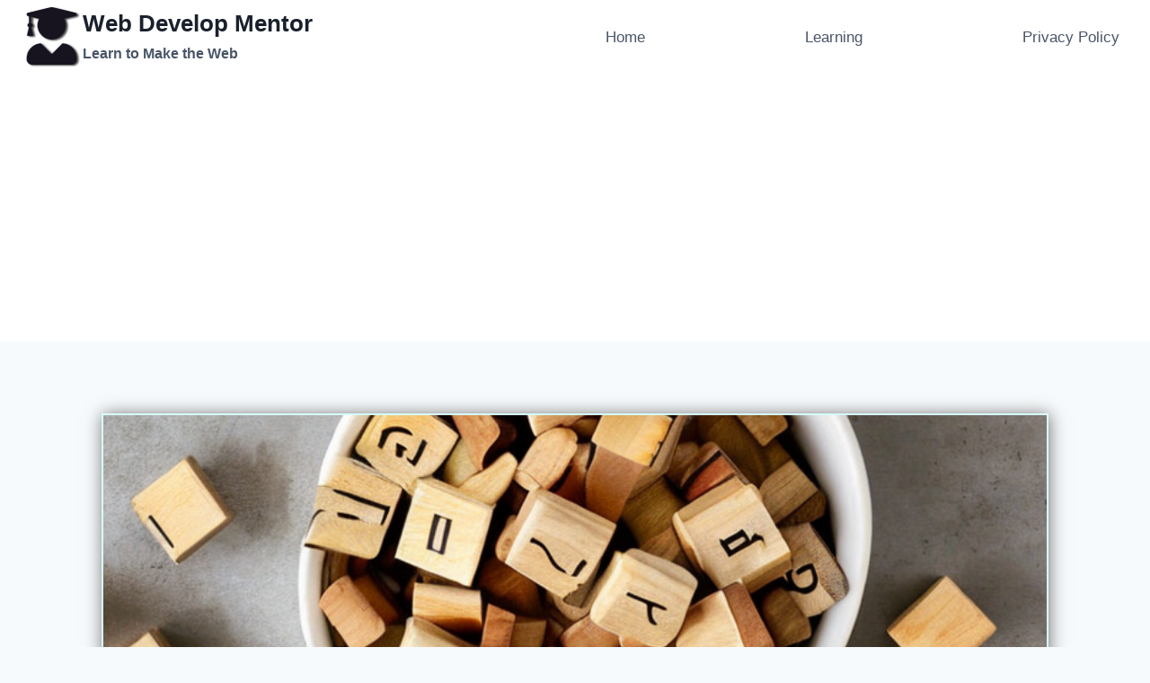

--- FILE ---
content_type: text/html; charset=UTF-8
request_url: https://webdevelopmentor.com/learning/how-can-your-web-page-rank-first-for-a-specific-search-term-here-are-a-few-key-tips/
body_size: 31120
content:
<!doctype html>
<html dir="ltr" lang="en-US" prefix="og: https://ogp.me/ns#" class="no-js" itemtype="https://schema.org/Blog" itemscope>
<head>
	<meta charset="UTF-8">
	<meta name="viewport" content="width=device-width, initial-scale=1, minimum-scale=1">
	<title>How Can Your Web Page Rank First for a Specific Search Term? Here Are a Few Key Tips - Web Develop Mentor</title>

		<!-- All in One SEO 4.8.1.1 - aioseo.com -->
	<meta name="description" content="There are a number of strategies that are recommended for web pages to rank first for a specific search result. Here are a few key tips: Conduct Keyword Research: The first step in improving your website&#039;s ranking is to conduct thorough keyword research. Use tools like Google&#039;s Keyword Planner or Ahrefs to find out what" />
	<meta name="robots" content="max-image-preview:large" />
	<meta name="author" content="Staff Editor"/>
	<link rel="canonical" href="https://webdevelopmentor.com/learning/how-can-your-web-page-rank-first-for-a-specific-search-term-here-are-a-few-key-tips/" />
	<meta name="generator" content="All in One SEO (AIOSEO) 4.8.1.1" />
		<meta property="og:locale" content="en_US" />
		<meta property="og:site_name" content="Web Develop Mentor - Learn to Make the Web" />
		<meta property="og:type" content="article" />
		<meta property="og:title" content="How Can Your Web Page Rank First for a Specific Search Term? Here Are a Few Key Tips - Web Develop Mentor" />
		<meta property="og:description" content="There are a number of strategies that are recommended for web pages to rank first for a specific search result. Here are a few key tips: Conduct Keyword Research: The first step in improving your website&#039;s ranking is to conduct thorough keyword research. Use tools like Google&#039;s Keyword Planner or Ahrefs to find out what" />
		<meta property="og:url" content="https://webdevelopmentor.com/learning/how-can-your-web-page-rank-first-for-a-specific-search-term-here-are-a-few-key-tips/" />
		<meta property="og:image" content="https://webdevelopmentor.com/wp-content/uploads/2023/03/da6e4cf1-a3a3-4af9-b20c-8a7a8702e4f0.png" />
		<meta property="og:image:secure_url" content="https://webdevelopmentor.com/wp-content/uploads/2023/03/da6e4cf1-a3a3-4af9-b20c-8a7a8702e4f0.png" />
		<meta property="og:image:width" content="768" />
		<meta property="og:image:height" content="768" />
		<meta property="article:published_time" content="2023-03-15T11:52:00+00:00" />
		<meta property="article:modified_time" content="2023-03-15T14:05:29+00:00" />
		<meta name="twitter:card" content="summary_large_image" />
		<meta name="twitter:site" content="@WebDevMentorU" />
		<meta name="twitter:title" content="How Can Your Web Page Rank First for a Specific Search Term? Here Are a Few Key Tips - Web Develop Mentor" />
		<meta name="twitter:description" content="There are a number of strategies that are recommended for web pages to rank first for a specific search result. Here are a few key tips: Conduct Keyword Research: The first step in improving your website&#039;s ranking is to conduct thorough keyword research. Use tools like Google&#039;s Keyword Planner or Ahrefs to find out what" />
		<meta name="twitter:creator" content="@WebDevMentorU" />
		<meta name="twitter:image" content="https://webdevelopmentor.com/wp-content/uploads/2023/03/da6e4cf1-a3a3-4af9-b20c-8a7a8702e4f0.png" />
		<meta name="twitter:label1" content="Written by" />
		<meta name="twitter:data1" content="Staff Editor" />
		<meta name="twitter:label2" content="Est. reading time" />
		<meta name="twitter:data2" content="8 minutes" />
		<script type="application/ld+json" class="aioseo-schema">
			{"@context":"https:\/\/schema.org","@graph":[{"@type":"BlogPosting","@id":"https:\/\/webdevelopmentor.com\/learning\/how-can-your-web-page-rank-first-for-a-specific-search-term-here-are-a-few-key-tips\/#blogposting","name":"How Can Your Web Page Rank First for a Specific Search Term? Here Are a Few Key Tips - Web Develop Mentor","headline":"How Can Your Web Page Rank First for a Specific Search Term? Here Are a Few Key Tips","author":{"@id":"https:\/\/webdevelopmentor.com\/author\/jupiterjj\/#author"},"publisher":{"@id":"https:\/\/webdevelopmentor.com\/#organization"},"image":{"@type":"ImageObject","url":"https:\/\/webdevelopmentor.com\/wp-content\/uploads\/2023\/03\/da6e4cf1-a3a3-4af9-b20c-8a7a8702e4f0.png","width":768,"height":768,"caption":"wooden scrabble pieces with letters on them"},"datePublished":"2023-03-15T07:52:00-04:00","dateModified":"2023-03-15T10:05:29-04:00","inLanguage":"en-US","mainEntityOfPage":{"@id":"https:\/\/webdevelopmentor.com\/learning\/how-can-your-web-page-rank-first-for-a-specific-search-term-here-are-a-few-key-tips\/#webpage"},"isPartOf":{"@id":"https:\/\/webdevelopmentor.com\/learning\/how-can-your-web-page-rank-first-for-a-specific-search-term-here-are-a-few-key-tips\/#webpage"},"articleSection":"Learning, Getting Started in Web Development, Web Development for Beginners"},{"@type":"BreadcrumbList","@id":"https:\/\/webdevelopmentor.com\/learning\/how-can-your-web-page-rank-first-for-a-specific-search-term-here-are-a-few-key-tips\/#breadcrumblist","itemListElement":[{"@type":"ListItem","@id":"https:\/\/webdevelopmentor.com\/#listItem","position":1,"name":"Home","item":"https:\/\/webdevelopmentor.com\/","nextItem":{"@type":"ListItem","@id":"https:\/\/webdevelopmentor.com\/category\/learning\/#listItem","name":"Learning"}},{"@type":"ListItem","@id":"https:\/\/webdevelopmentor.com\/category\/learning\/#listItem","position":2,"name":"Learning","item":"https:\/\/webdevelopmentor.com\/category\/learning\/","nextItem":{"@type":"ListItem","@id":"https:\/\/webdevelopmentor.com\/learning\/how-can-your-web-page-rank-first-for-a-specific-search-term-here-are-a-few-key-tips\/#listItem","name":"How Can Your Web Page Rank First for a Specific Search Term? Here Are a Few Key Tips"},"previousItem":{"@type":"ListItem","@id":"https:\/\/webdevelopmentor.com\/#listItem","name":"Home"}},{"@type":"ListItem","@id":"https:\/\/webdevelopmentor.com\/learning\/how-can-your-web-page-rank-first-for-a-specific-search-term-here-are-a-few-key-tips\/#listItem","position":3,"name":"How Can Your Web Page Rank First for a Specific Search Term? Here Are a Few Key Tips","previousItem":{"@type":"ListItem","@id":"https:\/\/webdevelopmentor.com\/category\/learning\/#listItem","name":"Learning"}}]},{"@type":"Organization","@id":"https:\/\/webdevelopmentor.com\/#organization","name":"Web Develop Mentor","description":"Learn to Make the Web","url":"https:\/\/webdevelopmentor.com\/","logo":{"@type":"ImageObject","url":"https:\/\/webdevelopmentor.com\/wp-content\/uploads\/2023\/02\/webdevelopmentor-icon.png","@id":"https:\/\/webdevelopmentor.com\/learning\/how-can-your-web-page-rank-first-for-a-specific-search-term-here-are-a-few-key-tips\/#organizationLogo","width":68,"height":82},"image":{"@id":"https:\/\/webdevelopmentor.com\/learning\/how-can-your-web-page-rank-first-for-a-specific-search-term-here-are-a-few-key-tips\/#organizationLogo"},"sameAs":["https:\/\/twitter.com\/WebDevMentorU"]},{"@type":"Person","@id":"https:\/\/webdevelopmentor.com\/author\/jupiterjj\/#author","url":"https:\/\/webdevelopmentor.com\/author\/jupiterjj\/","name":"Staff Editor","image":{"@type":"ImageObject","@id":"https:\/\/webdevelopmentor.com\/learning\/how-can-your-web-page-rank-first-for-a-specific-search-term-here-are-a-few-key-tips\/#authorImage","url":"https:\/\/secure.gravatar.com\/avatar\/6c0feeca75ac85bbac2b3a914aa98dcaae0d14246097756f6e9227413764f965?s=96&d=mm&r=g","width":96,"height":96,"caption":"Staff Editor"},"sameAs":["https:\/\/twitter.com\/WebDevMentorU"]},{"@type":"WebPage","@id":"https:\/\/webdevelopmentor.com\/learning\/how-can-your-web-page-rank-first-for-a-specific-search-term-here-are-a-few-key-tips\/#webpage","url":"https:\/\/webdevelopmentor.com\/learning\/how-can-your-web-page-rank-first-for-a-specific-search-term-here-are-a-few-key-tips\/","name":"How Can Your Web Page Rank First for a Specific Search Term? Here Are a Few Key Tips - Web Develop Mentor","description":"There are a number of strategies that are recommended for web pages to rank first for a specific search result. Here are a few key tips: Conduct Keyword Research: The first step in improving your website's ranking is to conduct thorough keyword research. Use tools like Google's Keyword Planner or Ahrefs to find out what","inLanguage":"en-US","isPartOf":{"@id":"https:\/\/webdevelopmentor.com\/#website"},"breadcrumb":{"@id":"https:\/\/webdevelopmentor.com\/learning\/how-can-your-web-page-rank-first-for-a-specific-search-term-here-are-a-few-key-tips\/#breadcrumblist"},"author":{"@id":"https:\/\/webdevelopmentor.com\/author\/jupiterjj\/#author"},"creator":{"@id":"https:\/\/webdevelopmentor.com\/author\/jupiterjj\/#author"},"image":{"@type":"ImageObject","url":"https:\/\/webdevelopmentor.com\/wp-content\/uploads\/2023\/03\/da6e4cf1-a3a3-4af9-b20c-8a7a8702e4f0.png","@id":"https:\/\/webdevelopmentor.com\/learning\/how-can-your-web-page-rank-first-for-a-specific-search-term-here-are-a-few-key-tips\/#mainImage","width":768,"height":768,"caption":"wooden scrabble pieces with letters on them"},"primaryImageOfPage":{"@id":"https:\/\/webdevelopmentor.com\/learning\/how-can-your-web-page-rank-first-for-a-specific-search-term-here-are-a-few-key-tips\/#mainImage"},"datePublished":"2023-03-15T07:52:00-04:00","dateModified":"2023-03-15T10:05:29-04:00"},{"@type":"WebSite","@id":"https:\/\/webdevelopmentor.com\/#website","url":"https:\/\/webdevelopmentor.com\/","name":"Web Develop Mentor","description":"Learn to Make the Web","inLanguage":"en-US","publisher":{"@id":"https:\/\/webdevelopmentor.com\/#organization"}}]}
		</script>
		<!-- All in One SEO -->

<link rel="alternate" type="application/rss+xml" title="Web Develop Mentor &raquo; Feed" href="https://webdevelopmentor.com/feed/" />
<link rel="alternate" type="application/rss+xml" title="Web Develop Mentor &raquo; Comments Feed" href="https://webdevelopmentor.com/comments/feed/" />
			<script>document.documentElement.classList.remove( 'no-js' );</script>
			<link rel="alternate" type="application/rss+xml" title="Web Develop Mentor &raquo; How Can Your Web Page Rank First for a Specific Search Term? Here Are a Few Key Tips Comments Feed" href="https://webdevelopmentor.com/learning/how-can-your-web-page-rank-first-for-a-specific-search-term-here-are-a-few-key-tips/feed/" />
<link rel="alternate" title="oEmbed (JSON)" type="application/json+oembed" href="https://webdevelopmentor.com/wp-json/oembed/1.0/embed?url=https%3A%2F%2Fwebdevelopmentor.com%2Flearning%2Fhow-can-your-web-page-rank-first-for-a-specific-search-term-here-are-a-few-key-tips%2F" />
<link rel="alternate" title="oEmbed (XML)" type="text/xml+oembed" href="https://webdevelopmentor.com/wp-json/oembed/1.0/embed?url=https%3A%2F%2Fwebdevelopmentor.com%2Flearning%2Fhow-can-your-web-page-rank-first-for-a-specific-search-term-here-are-a-few-key-tips%2F&#038;format=xml" />
<!-- webdevelopmentor.com is managing ads with Advanced Ads 2.0.7 – https://wpadvancedads.com/ --><script id="webde-ready">
			window.advanced_ads_ready=function(e,a){a=a||"complete";var d=function(e){return"interactive"===a?"loading"!==e:"complete"===e};d(document.readyState)?e():document.addEventListener("readystatechange",(function(a){d(a.target.readyState)&&e()}),{once:"interactive"===a})},window.advanced_ads_ready_queue=window.advanced_ads_ready_queue||[];		</script>
		<style id='wp-img-auto-sizes-contain-inline-css'>
img:is([sizes=auto i],[sizes^="auto," i]){contain-intrinsic-size:3000px 1500px}
/*# sourceURL=wp-img-auto-sizes-contain-inline-css */
</style>

<style id='wp-emoji-styles-inline-css'>

	img.wp-smiley, img.emoji {
		display: inline !important;
		border: none !important;
		box-shadow: none !important;
		height: 1em !important;
		width: 1em !important;
		margin: 0 0.07em !important;
		vertical-align: -0.1em !important;
		background: none !important;
		padding: 0 !important;
	}
/*# sourceURL=wp-emoji-styles-inline-css */
</style>
<link rel='stylesheet' id='wp-block-library-css' href='https://webdevelopmentor.com/wp-includes/css/dist/block-library/style.min.css?ver=6.9' media='all' />
<style id='global-styles-inline-css'>
:root{--wp--preset--aspect-ratio--square: 1;--wp--preset--aspect-ratio--4-3: 4/3;--wp--preset--aspect-ratio--3-4: 3/4;--wp--preset--aspect-ratio--3-2: 3/2;--wp--preset--aspect-ratio--2-3: 2/3;--wp--preset--aspect-ratio--16-9: 16/9;--wp--preset--aspect-ratio--9-16: 9/16;--wp--preset--color--black: #000000;--wp--preset--color--cyan-bluish-gray: #abb8c3;--wp--preset--color--white: #ffffff;--wp--preset--color--pale-pink: #f78da7;--wp--preset--color--vivid-red: #cf2e2e;--wp--preset--color--luminous-vivid-orange: #ff6900;--wp--preset--color--luminous-vivid-amber: #fcb900;--wp--preset--color--light-green-cyan: #7bdcb5;--wp--preset--color--vivid-green-cyan: #00d084;--wp--preset--color--pale-cyan-blue: #8ed1fc;--wp--preset--color--vivid-cyan-blue: #0693e3;--wp--preset--color--vivid-purple: #9b51e0;--wp--preset--color--theme-palette-1: var(--global-palette1);--wp--preset--color--theme-palette-2: var(--global-palette2);--wp--preset--color--theme-palette-3: var(--global-palette3);--wp--preset--color--theme-palette-4: var(--global-palette4);--wp--preset--color--theme-palette-5: var(--global-palette5);--wp--preset--color--theme-palette-6: var(--global-palette6);--wp--preset--color--theme-palette-7: var(--global-palette7);--wp--preset--color--theme-palette-8: var(--global-palette8);--wp--preset--color--theme-palette-9: var(--global-palette9);--wp--preset--gradient--vivid-cyan-blue-to-vivid-purple: linear-gradient(135deg,rgb(6,147,227) 0%,rgb(155,81,224) 100%);--wp--preset--gradient--light-green-cyan-to-vivid-green-cyan: linear-gradient(135deg,rgb(122,220,180) 0%,rgb(0,208,130) 100%);--wp--preset--gradient--luminous-vivid-amber-to-luminous-vivid-orange: linear-gradient(135deg,rgb(252,185,0) 0%,rgb(255,105,0) 100%);--wp--preset--gradient--luminous-vivid-orange-to-vivid-red: linear-gradient(135deg,rgb(255,105,0) 0%,rgb(207,46,46) 100%);--wp--preset--gradient--very-light-gray-to-cyan-bluish-gray: linear-gradient(135deg,rgb(238,238,238) 0%,rgb(169,184,195) 100%);--wp--preset--gradient--cool-to-warm-spectrum: linear-gradient(135deg,rgb(74,234,220) 0%,rgb(151,120,209) 20%,rgb(207,42,186) 40%,rgb(238,44,130) 60%,rgb(251,105,98) 80%,rgb(254,248,76) 100%);--wp--preset--gradient--blush-light-purple: linear-gradient(135deg,rgb(255,206,236) 0%,rgb(152,150,240) 100%);--wp--preset--gradient--blush-bordeaux: linear-gradient(135deg,rgb(254,205,165) 0%,rgb(254,45,45) 50%,rgb(107,0,62) 100%);--wp--preset--gradient--luminous-dusk: linear-gradient(135deg,rgb(255,203,112) 0%,rgb(199,81,192) 50%,rgb(65,88,208) 100%);--wp--preset--gradient--pale-ocean: linear-gradient(135deg,rgb(255,245,203) 0%,rgb(182,227,212) 50%,rgb(51,167,181) 100%);--wp--preset--gradient--electric-grass: linear-gradient(135deg,rgb(202,248,128) 0%,rgb(113,206,126) 100%);--wp--preset--gradient--midnight: linear-gradient(135deg,rgb(2,3,129) 0%,rgb(40,116,252) 100%);--wp--preset--font-size--small: var(--global-font-size-small);--wp--preset--font-size--medium: var(--global-font-size-medium);--wp--preset--font-size--large: var(--global-font-size-large);--wp--preset--font-size--x-large: 42px;--wp--preset--font-size--larger: var(--global-font-size-larger);--wp--preset--font-size--xxlarge: var(--global-font-size-xxlarge);--wp--preset--spacing--20: 0.44rem;--wp--preset--spacing--30: 0.67rem;--wp--preset--spacing--40: 1rem;--wp--preset--spacing--50: 1.5rem;--wp--preset--spacing--60: 2.25rem;--wp--preset--spacing--70: 3.38rem;--wp--preset--spacing--80: 5.06rem;--wp--preset--shadow--natural: 6px 6px 9px rgba(0, 0, 0, 0.2);--wp--preset--shadow--deep: 12px 12px 50px rgba(0, 0, 0, 0.4);--wp--preset--shadow--sharp: 6px 6px 0px rgba(0, 0, 0, 0.2);--wp--preset--shadow--outlined: 6px 6px 0px -3px rgb(255, 255, 255), 6px 6px rgb(0, 0, 0);--wp--preset--shadow--crisp: 6px 6px 0px rgb(0, 0, 0);}:where(.is-layout-flex){gap: 0.5em;}:where(.is-layout-grid){gap: 0.5em;}body .is-layout-flex{display: flex;}.is-layout-flex{flex-wrap: wrap;align-items: center;}.is-layout-flex > :is(*, div){margin: 0;}body .is-layout-grid{display: grid;}.is-layout-grid > :is(*, div){margin: 0;}:where(.wp-block-columns.is-layout-flex){gap: 2em;}:where(.wp-block-columns.is-layout-grid){gap: 2em;}:where(.wp-block-post-template.is-layout-flex){gap: 1.25em;}:where(.wp-block-post-template.is-layout-grid){gap: 1.25em;}.has-black-color{color: var(--wp--preset--color--black) !important;}.has-cyan-bluish-gray-color{color: var(--wp--preset--color--cyan-bluish-gray) !important;}.has-white-color{color: var(--wp--preset--color--white) !important;}.has-pale-pink-color{color: var(--wp--preset--color--pale-pink) !important;}.has-vivid-red-color{color: var(--wp--preset--color--vivid-red) !important;}.has-luminous-vivid-orange-color{color: var(--wp--preset--color--luminous-vivid-orange) !important;}.has-luminous-vivid-amber-color{color: var(--wp--preset--color--luminous-vivid-amber) !important;}.has-light-green-cyan-color{color: var(--wp--preset--color--light-green-cyan) !important;}.has-vivid-green-cyan-color{color: var(--wp--preset--color--vivid-green-cyan) !important;}.has-pale-cyan-blue-color{color: var(--wp--preset--color--pale-cyan-blue) !important;}.has-vivid-cyan-blue-color{color: var(--wp--preset--color--vivid-cyan-blue) !important;}.has-vivid-purple-color{color: var(--wp--preset--color--vivid-purple) !important;}.has-black-background-color{background-color: var(--wp--preset--color--black) !important;}.has-cyan-bluish-gray-background-color{background-color: var(--wp--preset--color--cyan-bluish-gray) !important;}.has-white-background-color{background-color: var(--wp--preset--color--white) !important;}.has-pale-pink-background-color{background-color: var(--wp--preset--color--pale-pink) !important;}.has-vivid-red-background-color{background-color: var(--wp--preset--color--vivid-red) !important;}.has-luminous-vivid-orange-background-color{background-color: var(--wp--preset--color--luminous-vivid-orange) !important;}.has-luminous-vivid-amber-background-color{background-color: var(--wp--preset--color--luminous-vivid-amber) !important;}.has-light-green-cyan-background-color{background-color: var(--wp--preset--color--light-green-cyan) !important;}.has-vivid-green-cyan-background-color{background-color: var(--wp--preset--color--vivid-green-cyan) !important;}.has-pale-cyan-blue-background-color{background-color: var(--wp--preset--color--pale-cyan-blue) !important;}.has-vivid-cyan-blue-background-color{background-color: var(--wp--preset--color--vivid-cyan-blue) !important;}.has-vivid-purple-background-color{background-color: var(--wp--preset--color--vivid-purple) !important;}.has-black-border-color{border-color: var(--wp--preset--color--black) !important;}.has-cyan-bluish-gray-border-color{border-color: var(--wp--preset--color--cyan-bluish-gray) !important;}.has-white-border-color{border-color: var(--wp--preset--color--white) !important;}.has-pale-pink-border-color{border-color: var(--wp--preset--color--pale-pink) !important;}.has-vivid-red-border-color{border-color: var(--wp--preset--color--vivid-red) !important;}.has-luminous-vivid-orange-border-color{border-color: var(--wp--preset--color--luminous-vivid-orange) !important;}.has-luminous-vivid-amber-border-color{border-color: var(--wp--preset--color--luminous-vivid-amber) !important;}.has-light-green-cyan-border-color{border-color: var(--wp--preset--color--light-green-cyan) !important;}.has-vivid-green-cyan-border-color{border-color: var(--wp--preset--color--vivid-green-cyan) !important;}.has-pale-cyan-blue-border-color{border-color: var(--wp--preset--color--pale-cyan-blue) !important;}.has-vivid-cyan-blue-border-color{border-color: var(--wp--preset--color--vivid-cyan-blue) !important;}.has-vivid-purple-border-color{border-color: var(--wp--preset--color--vivid-purple) !important;}.has-vivid-cyan-blue-to-vivid-purple-gradient-background{background: var(--wp--preset--gradient--vivid-cyan-blue-to-vivid-purple) !important;}.has-light-green-cyan-to-vivid-green-cyan-gradient-background{background: var(--wp--preset--gradient--light-green-cyan-to-vivid-green-cyan) !important;}.has-luminous-vivid-amber-to-luminous-vivid-orange-gradient-background{background: var(--wp--preset--gradient--luminous-vivid-amber-to-luminous-vivid-orange) !important;}.has-luminous-vivid-orange-to-vivid-red-gradient-background{background: var(--wp--preset--gradient--luminous-vivid-orange-to-vivid-red) !important;}.has-very-light-gray-to-cyan-bluish-gray-gradient-background{background: var(--wp--preset--gradient--very-light-gray-to-cyan-bluish-gray) !important;}.has-cool-to-warm-spectrum-gradient-background{background: var(--wp--preset--gradient--cool-to-warm-spectrum) !important;}.has-blush-light-purple-gradient-background{background: var(--wp--preset--gradient--blush-light-purple) !important;}.has-blush-bordeaux-gradient-background{background: var(--wp--preset--gradient--blush-bordeaux) !important;}.has-luminous-dusk-gradient-background{background: var(--wp--preset--gradient--luminous-dusk) !important;}.has-pale-ocean-gradient-background{background: var(--wp--preset--gradient--pale-ocean) !important;}.has-electric-grass-gradient-background{background: var(--wp--preset--gradient--electric-grass) !important;}.has-midnight-gradient-background{background: var(--wp--preset--gradient--midnight) !important;}.has-small-font-size{font-size: var(--wp--preset--font-size--small) !important;}.has-medium-font-size{font-size: var(--wp--preset--font-size--medium) !important;}.has-large-font-size{font-size: var(--wp--preset--font-size--large) !important;}.has-x-large-font-size{font-size: var(--wp--preset--font-size--x-large) !important;}
/*# sourceURL=global-styles-inline-css */
</style>

<style id='classic-theme-styles-inline-css'>
/*! This file is auto-generated */
.wp-block-button__link{color:#fff;background-color:#32373c;border-radius:9999px;box-shadow:none;text-decoration:none;padding:calc(.667em + 2px) calc(1.333em + 2px);font-size:1.125em}.wp-block-file__button{background:#32373c;color:#fff;text-decoration:none}
/*# sourceURL=/wp-includes/css/classic-themes.min.css */
</style>
<link rel='stylesheet' id='rxb-custom-header-css' href='https://webdevelopmentor.com/wp-content/plugins/custom-header-includes/assets/css/custom-header.css?ver=26.01.21' media='all' />
<link rel='stylesheet' id='rxb-compliance-site-css' href='https://webdevelopmentor.com/wp-content/plugins/rxb-compliance-settings/assets/css/public.css?ver=6.9' media='all' />
<link rel='stylesheet' id='rxb-further-reading-css' href='https://webdevelopmentor.com/wp-content/plugins/rxb-p-tag-to-details-block/css/public.css?ver=6.9' media='all' />
<link rel='stylesheet' id='dashicons-css' href='https://webdevelopmentor.com/wp-includes/css/dashicons.min.css?ver=6.9' media='all' />
<link rel='stylesheet' id='rxb-social-share-css' href='https://webdevelopmentor.com/wp-content/plugins/rxb-social-share-buttons/assets/css/social-share.css?ver=6.9' media='all' />
<link rel='stylesheet' id='rxb-youtube-retriever-css' href='https://webdevelopmentor.com/wp-content/plugins/rxb-youtube-video-retriever/assets/css/public.css?ver=26.01.21' media='all' />
<link rel='stylesheet' id='kadence-global-css' href='https://webdevelopmentor.com/wp-content/themes/kadence/assets/css/global.min.css?ver=1.2.5' media='all' />
<style id='kadence-global-inline-css'>
/* Kadence Base CSS */
:root{--global-palette1:#2B6CB0;--global-palette2:#215387;--global-palette3:#1A202C;--global-palette4:#2D3748;--global-palette5:#4A5568;--global-palette6:#718096;--global-palette7:#EDF2F7;--global-palette8:#F7FAFC;--global-palette9:#ffffff;--global-palette9rgb:255, 255, 255;--global-palette-highlight:var(--global-palette1);--global-palette-highlight-alt:var(--global-palette2);--global-palette-highlight-alt2:var(--global-palette9);--global-palette-btn-bg:var(--global-palette1);--global-palette-btn-bg-hover:var(--global-palette2);--global-palette-btn:var(--global-palette9);--global-palette-btn-hover:var(--global-palette9);--global-body-font-family:-apple-system,BlinkMacSystemFont,"Segoe UI",Roboto,Oxygen-Sans,Ubuntu,Cantarell,"Helvetica Neue",sans-serif, "Apple Color Emoji", "Segoe UI Emoji", "Segoe UI Symbol";--global-heading-font-family:inherit;--global-primary-nav-font-family:inherit;--global-fallback-font:sans-serif;--global-display-fallback-font:sans-serif;--global-content-width:1290px;--global-content-narrow-width:842px;--global-content-edge-padding:1.5rem;--global-content-boxed-padding:2rem;--global-calc-content-width:calc(1290px - var(--global-content-edge-padding) - var(--global-content-edge-padding) );--wp--style--global--content-size:var(--global-calc-content-width);}.wp-site-blocks{--global-vw:calc( 100vw - ( 0.5 * var(--scrollbar-offset)));}body{background:var(--global-palette8);}body, input, select, optgroup, textarea{font-weight:400;font-size:17px;line-height:1.6;font-family:var(--global-body-font-family);color:var(--global-palette4);}.content-bg, body.content-style-unboxed .site{background:var(--global-palette9);}h1,h2,h3,h4,h5,h6{font-family:var(--global-heading-font-family);}h1{font-weight:700;font-size:32px;line-height:1.5;color:var(--global-palette3);}h2{font-weight:700;font-size:28px;line-height:1.5;color:var(--global-palette3);}h3{font-weight:700;font-size:24px;line-height:1.5;color:var(--global-palette3);}h4{font-weight:700;font-size:22px;line-height:1.5;color:var(--global-palette4);}h5{font-weight:700;font-size:20px;line-height:1.5;color:var(--global-palette4);}h6{font-weight:700;font-size:18px;line-height:1.5;color:var(--global-palette5);}.entry-hero .kadence-breadcrumbs{max-width:1290px;}.site-container, .site-header-row-layout-contained, .site-footer-row-layout-contained, .entry-hero-layout-contained, .comments-area, .alignfull > .wp-block-cover__inner-container, .alignwide > .wp-block-cover__inner-container{max-width:var(--global-content-width);}.content-width-narrow .content-container.site-container, .content-width-narrow .hero-container.site-container{max-width:var(--global-content-narrow-width);}@media all and (min-width: 1520px){.wp-site-blocks .content-container  .alignwide{margin-left:-115px;margin-right:-115px;width:unset;max-width:unset;}}@media all and (min-width: 1102px){.content-width-narrow .wp-site-blocks .content-container .alignwide{margin-left:-130px;margin-right:-130px;width:unset;max-width:unset;}}.content-style-boxed .wp-site-blocks .entry-content .alignwide{margin-left:calc( -1 * var( --global-content-boxed-padding ) );margin-right:calc( -1 * var( --global-content-boxed-padding ) );}.content-area{margin-top:5rem;margin-bottom:5rem;}@media all and (max-width: 1024px){.content-area{margin-top:3rem;margin-bottom:3rem;}}@media all and (max-width: 767px){.content-area{margin-top:2rem;margin-bottom:2rem;}}@media all and (max-width: 1024px){:root{--global-content-boxed-padding:2rem;}}@media all and (max-width: 767px){:root{--global-content-boxed-padding:1.5rem;}}.entry-content-wrap{padding:2rem;}@media all and (max-width: 1024px){.entry-content-wrap{padding:2rem;}}@media all and (max-width: 767px){.entry-content-wrap{padding:1.5rem;}}.entry.single-entry{box-shadow:0px 15px 15px -10px rgba(0,0,0,0.05);}.entry.loop-entry{box-shadow:0px 15px 15px -10px rgba(0,0,0,0.05);}.loop-entry .entry-content-wrap{padding:2rem;}@media all and (max-width: 1024px){.loop-entry .entry-content-wrap{padding:2rem;}}@media all and (max-width: 767px){.loop-entry .entry-content-wrap{padding:1.5rem;}}button, .button, .wp-block-button__link, input[type="button"], input[type="reset"], input[type="submit"], .fl-button, .elementor-button-wrapper .elementor-button{box-shadow:0px 0px 0px -7px rgba(0,0,0,0);}button:hover, button:focus, button:active, .button:hover, .button:focus, .button:active, .wp-block-button__link:hover, .wp-block-button__link:focus, .wp-block-button__link:active, input[type="button"]:hover, input[type="button"]:focus, input[type="button"]:active, input[type="reset"]:hover, input[type="reset"]:focus, input[type="reset"]:active, input[type="submit"]:hover, input[type="submit"]:focus, input[type="submit"]:active, .elementor-button-wrapper .elementor-button:hover, .elementor-button-wrapper .elementor-button:focus, .elementor-button-wrapper .elementor-button:active{box-shadow:0px 15px 25px -7px rgba(0,0,0,0.1);}.kb-button.kb-btn-global-outline.kb-btn-global-inherit{padding-top:calc(px - 2px);padding-right:calc(px - 2px);padding-bottom:calc(px - 2px);padding-left:calc(px - 2px);}@media all and (min-width: 1025px){.transparent-header .entry-hero .entry-hero-container-inner{padding-top:calc(0px + 0px);}}@media all and (max-width: 1024px){.mobile-transparent-header .entry-hero .entry-hero-container-inner{padding-top:80px;}}@media all and (max-width: 767px){.mobile-transparent-header .entry-hero .entry-hero-container-inner{padding-top:80px;}}#kt-scroll-up-reader, #kt-scroll-up{border:0px solid currentColor;border-radius:5px 5px 5px 5px;color:var(--global-palette1);background:var(--global-palette9);border-color:var(--global-palette7);bottom:30px;font-size:1.2em;padding:0.4em 0.4em 0.4em 0.4em;}#kt-scroll-up-reader.scroll-up-side-right, #kt-scroll-up.scroll-up-side-right{right:30px;}#kt-scroll-up-reader.scroll-up-side-left, #kt-scroll-up.scroll-up-side-left{left:30px;}#kt-scroll-up-reader:hover, #kt-scroll-up:hover{color:var(--global-palette2);background:var(--global-palette7);border-color:var(--global-palette3);}.entry-hero.post-hero-section .entry-header{min-height:200px;}
/* Kadence Header CSS */
@media all and (max-width: 1024px){.mobile-transparent-header #masthead{position:absolute;left:0px;right:0px;z-index:100;}.kadence-scrollbar-fixer.mobile-transparent-header #masthead{right:var(--scrollbar-offset,0);}.mobile-transparent-header #masthead, .mobile-transparent-header .site-top-header-wrap .site-header-row-container-inner, .mobile-transparent-header .site-main-header-wrap .site-header-row-container-inner, .mobile-transparent-header .site-bottom-header-wrap .site-header-row-container-inner{background:transparent;}.site-header-row-tablet-layout-fullwidth, .site-header-row-tablet-layout-standard{padding:0px;}}@media all and (min-width: 1025px){.transparent-header #masthead{position:absolute;left:0px;right:0px;z-index:100;}.transparent-header.kadence-scrollbar-fixer #masthead{right:var(--scrollbar-offset,0);}.transparent-header #masthead, .transparent-header .site-top-header-wrap .site-header-row-container-inner, .transparent-header .site-main-header-wrap .site-header-row-container-inner, .transparent-header .site-bottom-header-wrap .site-header-row-container-inner{background:transparent;}}.site-branding a.brand img{max-width:200px;}.site-branding a.brand img.svg-logo-image{width:200px;}.site-branding{padding:0px 0px 0px 0px;}.site-branding .site-title{font-weight:700;font-size:26px;line-height:1.2;color:var(--global-palette3);}.site-branding .site-description{font-weight:700;font-size:16px;line-height:1.4;color:var(--global-palette5);}#masthead, #masthead .kadence-sticky-header.item-is-fixed:not(.item-at-start):not(.site-header-row-container):not(.site-main-header-wrap), #masthead .kadence-sticky-header.item-is-fixed:not(.item-at-start) > .site-header-row-container-inner{background:#ffffff;}.site-main-header-inner-wrap{min-height:80px;}.site-top-header-inner-wrap{min-height:0px;}.site-bottom-header-inner-wrap{min-height:0px;}.header-navigation[class*="header-navigation-style-underline"] .header-menu-container.primary-menu-container>ul>li>a:after{width:calc( 100% - 1.2em);}.main-navigation .primary-menu-container > ul > li.menu-item > a{padding-left:calc(1.2em / 2);padding-right:calc(1.2em / 2);padding-top:0.6em;padding-bottom:0.6em;color:var(--global-palette5);}.main-navigation .primary-menu-container > ul > li.menu-item .dropdown-nav-special-toggle{right:calc(1.2em / 2);}.main-navigation .primary-menu-container > ul > li.menu-item > a:hover{color:var(--global-palette-highlight);}.main-navigation .primary-menu-container > ul > li.menu-item.current-menu-item > a{color:var(--global-palette3);}.header-navigation .header-menu-container ul ul.sub-menu, .header-navigation .header-menu-container ul ul.submenu{background:var(--global-palette3);box-shadow:0px 2px 13px 0px rgba(0,0,0,0.1);}.header-navigation .header-menu-container ul ul li.menu-item, .header-menu-container ul.menu > li.kadence-menu-mega-enabled > ul > li.menu-item > a{border-bottom:1px solid rgba(255,255,255,0.1);}.header-navigation .header-menu-container ul ul li.menu-item > a{width:200px;padding-top:1em;padding-bottom:1em;color:var(--global-palette8);font-size:12px;}.header-navigation .header-menu-container ul ul li.menu-item > a:hover{color:var(--global-palette9);background:var(--global-palette4);}.header-navigation .header-menu-container ul ul li.menu-item.current-menu-item > a{color:var(--global-palette9);background:var(--global-palette4);}.mobile-toggle-open-container .menu-toggle-open, .mobile-toggle-open-container .menu-toggle-open:focus{color:var(--global-palette5);padding:0.4em 0.6em 0.4em 0.6em;font-size:14px;}.mobile-toggle-open-container .menu-toggle-open.menu-toggle-style-bordered{border:1px solid currentColor;}.mobile-toggle-open-container .menu-toggle-open .menu-toggle-icon{font-size:20px;}.mobile-toggle-open-container .menu-toggle-open:hover, .mobile-toggle-open-container .menu-toggle-open:focus-visible{color:var(--global-palette-highlight);}.mobile-navigation ul li{font-size:14px;}.mobile-navigation ul li a{padding-top:1em;padding-bottom:1em;}.mobile-navigation ul li > a, .mobile-navigation ul li.menu-item-has-children > .drawer-nav-drop-wrap{color:var(--global-palette8);}.mobile-navigation ul li.current-menu-item > a, .mobile-navigation ul li.current-menu-item.menu-item-has-children > .drawer-nav-drop-wrap{color:var(--global-palette-highlight);}.mobile-navigation ul li.menu-item-has-children .drawer-nav-drop-wrap, .mobile-navigation ul li:not(.menu-item-has-children) a{border-bottom:1px solid rgba(255,255,255,0.1);}.mobile-navigation:not(.drawer-navigation-parent-toggle-true) ul li.menu-item-has-children .drawer-nav-drop-wrap button{border-left:1px solid rgba(255,255,255,0.1);}#mobile-drawer .drawer-header .drawer-toggle{padding:0.6em 0.15em 0.6em 0.15em;font-size:24px;}
/* Kadence Footer CSS */
.site-bottom-footer-inner-wrap{padding-top:30px;padding-bottom:30px;grid-column-gap:30px;}.site-bottom-footer-inner-wrap .widget{margin-bottom:30px;}.site-bottom-footer-inner-wrap .site-footer-section:not(:last-child):after{right:calc(-30px / 2);}
/*# sourceURL=kadence-global-inline-css */
</style>
<link rel='stylesheet' id='kadence-header-css' href='https://webdevelopmentor.com/wp-content/themes/kadence/assets/css/header.min.css?ver=1.2.5' media='all' />
<link rel='stylesheet' id='kadence-content-css' href='https://webdevelopmentor.com/wp-content/themes/kadence/assets/css/content.min.css?ver=1.2.5' media='all' />
<link rel='stylesheet' id='kadence-comments-css' href='https://webdevelopmentor.com/wp-content/themes/kadence/assets/css/comments.min.css?ver=1.2.5' media='all' />
<link rel='stylesheet' id='kadence-related-posts-css' href='https://webdevelopmentor.com/wp-content/themes/kadence/assets/css/related-posts.min.css?ver=1.2.5' media='all' />
<link rel='stylesheet' id='kad-splide-css' href='https://webdevelopmentor.com/wp-content/themes/kadence/assets/css/kadence-splide.min.css?ver=1.2.5' media='all' />
<link rel='stylesheet' id='kadence-footer-css' href='https://webdevelopmentor.com/wp-content/themes/kadence/assets/css/footer.min.css?ver=1.2.5' media='all' />
<link rel='stylesheet' id='wp-block-paragraph-css' href='https://webdevelopmentor.com/wp-includes/blocks/paragraph/style.min.css?ver=6.9' media='all' />
<link rel='stylesheet' id='wp-block-list-css' href='https://webdevelopmentor.com/wp-includes/blocks/list/style.min.css?ver=6.9' media='all' />
<link rel='stylesheet' id='wp-block-heading-css' href='https://webdevelopmentor.com/wp-includes/blocks/heading/style.min.css?ver=6.9' media='all' />
<script src="https://webdevelopmentor.com/wp-content/plugins/custom-header-includes/assets/js/headline-textheight-adjuster.js?ver=26.01.21" id="rxb-responsive-text-js"></script>
<script src="https://webdevelopmentor.com/wp-content/plugins/rxb-social-share-buttons/assets/js/copytoclipboard.js?ver=6.9" id="rxb-social-share-js"></script>
<link rel="https://api.w.org/" href="https://webdevelopmentor.com/wp-json/" /><link rel="alternate" title="JSON" type="application/json" href="https://webdevelopmentor.com/wp-json/wp/v2/posts/345" /><link rel="EditURI" type="application/rsd+xml" title="RSD" href="https://webdevelopmentor.com/xmlrpc.php?rsd" />
<meta name="generator" content="WordPress 6.9" />
<link rel='shortlink' href='https://webdevelopmentor.com/?p=345' />

<!-- Google Tag Manager -->
<script>(function(w,d,s,l,i){w[l]=w[l]||[];w[l].push({'gtm.start':
new Date().getTime(),event:'gtm.js'});var f=d.getElementsByTagName(s)[0],
j=d.createElement(s),dl=l!='dataLayer'?'&l='+l:'';j.async=true;j.src=
'https://www.googletagmanager.com/gtm.js?id='+i+dl;f.parentNode.insertBefore(j,f);
})(window,document,'script','dataLayer','GTM-PB6BZ5C');</script>
<!-- End Google Tag Manager -->
<script async src="https://pagead2.googlesyndication.com/pagead/js/adsbygoogle.js?client=ca-pub-6866556745418405"
     crossorigin="anonymous"></script>
	<link rel="pingback" href="https://webdevelopmentor.com/xmlrpc.php"><link rel="icon" href="https://webdevelopmentor.com/wp-content/uploads/2021/11/cropped-download-32x32.png" sizes="32x32" />
<link rel="icon" href="https://webdevelopmentor.com/wp-content/uploads/2021/11/cropped-download-192x192.png" sizes="192x192" />
<link rel="apple-touch-icon" href="https://webdevelopmentor.com/wp-content/uploads/2021/11/cropped-download-180x180.png" />
<meta name="msapplication-TileImage" content="https://webdevelopmentor.com/wp-content/uploads/2021/11/cropped-download-270x270.png" />
</head>

<body class="wp-singular post-template-default single single-post postid-345 single-format-standard wp-custom-logo wp-embed-responsive wp-theme-kadence footer-on-bottom hide-focus-outline link-style-standard content-title-style-normal content-width-narrow content-style-boxed content-vertical-padding-show non-transparent-header mobile-non-transparent-header aa-prefix-webde-">

<!-- Google Tag Manager (noscript) -->
<noscript><iframe src="https://www.googletagmanager.com/ns.html?id=GTM-PB6BZ5C"
height="0" width="0" style="display:none;visibility:hidden"></iframe></noscript>
<!-- End Google Tag Manager (noscript) -->


	<div id="wrapper" class="site wp-site-blocks">
			<a class="skip-link screen-reader-text scroll-ignore" href="#main">Skip to content</a>
		<header id="masthead" class="site-header" role="banner" itemtype="https://schema.org/WPHeader" itemscope>
	<div id="main-header" class="site-header-wrap">
		<div class="site-header-inner-wrap">
			<div class="site-header-upper-wrap">
				<div class="site-header-upper-inner-wrap">
					<div class="site-top-header-wrap site-header-row-container site-header-focus-item site-header-row-layout-standard" data-section="kadence_customizer_header_top">
	<div class="site-header-row-container-inner">
				<div class="site-container">
			<div class="site-top-header-inner-wrap site-header-row site-header-row-has-sides site-header-row-no-center">
									<div class="site-header-top-section-left site-header-section site-header-section-left">
						<div class="site-header-item site-header-focus-item" data-section="title_tagline">
	<div class="site-branding branding-layout-standard"><a class="brand has-logo-image" href="https://webdevelopmentor.com/" rel="home"><img width="68" height="82" src="https://webdevelopmentor.com/wp-content/uploads/2023/02/webdevelopmentor-icon.png" class="custom-logo" alt="Web Develop Mentor" decoding="async" /><div class="site-title-wrap"><p class="site-title">Web Develop Mentor</p><p class="site-description">Learn to Make the Web</p></div></a></div></div><!-- data-section="title_tagline" -->
					</div>
																	<div class="site-header-top-section-right site-header-section site-header-section-right">
						<div class="site-header-item site-header-focus-item site-header-item-main-navigation header-navigation-layout-stretch-true header-navigation-layout-fill-stretch-false" data-section="kadence_customizer_primary_navigation">
		<nav id="site-navigation" class="main-navigation header-navigation nav--toggle-sub header-navigation-style-standard header-navigation-dropdown-animation-none" role="navigation" aria-label="Primary Navigation">
				<div class="primary-menu-container header-menu-container">
			<ul id="primary-menu" class="menu"><li id="menu-item-243" class="menu-item menu-item-type-custom menu-item-object-custom menu-item-home menu-item-243"><a href="https://webdevelopmentor.com">Home</a></li>
<li id="menu-item-264" class="menu-item menu-item-type-taxonomy menu-item-object-category current-post-ancestor current-menu-parent current-post-parent menu-item-264"><a href="https://webdevelopmentor.com/category/learning/">Learning</a></li>
<li id="menu-item-244" class="menu-item menu-item-type-post_type menu-item-object-page menu-item-privacy-policy current-post-parent menu-item-244"><a rel="privacy-policy" href="https://webdevelopmentor.com/privacy-policy/">Privacy Policy</a></li>
</ul>		</div>
	</nav><!-- #site-navigation -->
	</div><!-- data-section="primary_navigation" -->
					</div>
							</div>
		</div>
	</div>
</div>
				</div>
			</div>
			<div class="site-bottom-header-wrap site-header-row-container site-header-focus-item site-header-row-layout-standard" data-section="kadence_customizer_header_bottom">
	<div class="site-header-row-container-inner">
				<div class="site-container">
			<div class="site-bottom-header-inner-wrap site-header-row site-header-row-only-center-column site-header-row-center-column">
													<div class="site-header-bottom-section-center site-header-section site-header-section-center">
						<div class="site-header-item site-header-focus-item" data-section="kadence_customizer_header_html">
	<div class="header-html inner-link-style-normal"><div class="header-html-inner"><p><div style="margin-top: 20px;margin-bottom: 20px;margin-left: auto;margin-right: auto;text-align: center;" class="ad-image-border" id="webde-3394361165"><script async src="//pagead2.googlesyndication.com/pagead/js/adsbygoogle.js?client=ca-pub-6866556745418405" crossorigin="anonymous"></script><ins class="adsbygoogle" style="display:inline-block;width:970px;height:250px;" 
data-ad-client="ca-pub-6866556745418405" 
data-ad-slot="8349130595"></ins> 
<script> 
(adsbygoogle = window.adsbygoogle || []).push({}); 
</script>
</div></p>
</div></div></div><!-- data-section="header_html" -->
					</div>
											</div>
		</div>
	</div>
</div>
		</div>
	</div>
	
<div id="mobile-header" class="site-mobile-header-wrap">
	<div class="site-header-inner-wrap">
		<div class="site-header-upper-wrap">
			<div class="site-header-upper-inner-wrap">
			<div class="site-main-header-wrap site-header-focus-item site-header-row-layout-standard site-header-row-tablet-layout-default site-header-row-mobile-layout-default ">
	<div class="site-header-row-container-inner">
		<div class="site-container">
			<div class="site-main-header-inner-wrap site-header-row site-header-row-has-sides site-header-row-no-center">
									<div class="site-header-main-section-left site-header-section site-header-section-left">
						<div class="site-header-item site-header-focus-item" data-section="title_tagline">
	<div class="site-branding mobile-site-branding branding-layout-standard branding-tablet-layout-standard branding-mobile-layout-standard"><a class="brand has-logo-image" href="https://webdevelopmentor.com/" rel="home"><img width="68" height="82" src="https://webdevelopmentor.com/wp-content/uploads/2023/02/webdevelopmentor-icon.png" class="custom-logo" alt="Web Develop Mentor" decoding="async" /><div class="site-title-wrap"><div class="site-title">Web Develop Mentor</div><div class="site-description vs-sm-false">Learn to Make the Web</div></div></a></div></div><!-- data-section="title_tagline" -->
					</div>
																	<div class="site-header-main-section-right site-header-section site-header-section-right">
						<div class="site-header-item site-header-focus-item site-header-item-navgation-popup-toggle" data-section="kadence_customizer_mobile_trigger">
		<div class="mobile-toggle-open-container">
						<button id="mobile-toggle" class="menu-toggle-open drawer-toggle menu-toggle-style-default" aria-label="Open menu" data-toggle-target="#mobile-drawer" data-toggle-body-class="showing-popup-drawer-from-right" aria-expanded="false" data-set-focus=".menu-toggle-close"
					>
						<span class="menu-toggle-icon"><span class="kadence-svg-iconset"><svg aria-hidden="true" class="kadence-svg-icon kadence-menu-svg" fill="currentColor" version="1.1" xmlns="http://www.w3.org/2000/svg" width="24" height="24" viewBox="0 0 24 24"><title>Toggle Menu</title><path d="M3 13h18c0.552 0 1-0.448 1-1s-0.448-1-1-1h-18c-0.552 0-1 0.448-1 1s0.448 1 1 1zM3 7h18c0.552 0 1-0.448 1-1s-0.448-1-1-1h-18c-0.552 0-1 0.448-1 1s0.448 1 1 1zM3 19h18c0.552 0 1-0.448 1-1s-0.448-1-1-1h-18c-0.552 0-1 0.448-1 1s0.448 1 1 1z"></path>
				</svg></span></span>
		</button>
	</div>
	</div><!-- data-section="mobile_trigger" -->
					</div>
							</div>
		</div>
	</div>
</div>
			</div>
		</div>
			</div>
</div>
</header><!-- #masthead -->

	<div id="inner-wrap" class="wrap hfeed kt-clear">
		<div id="primary" class="content-area">
	<div class="content-container site-container">
		<main id="main" class="site-main" role="main">
						<div class="content-wrap">
					<div class="post-thumbnail article-post-thumbnail kadence-thumbnail-position-behind alignwide kadence-thumbnail-ratio-2-3">
		<div class="post-thumbnail-inner">
			<img width="768" height="768" src="https://webdevelopmentor.com/wp-content/uploads/2023/03/da6e4cf1-a3a3-4af9-b20c-8a7a8702e4f0.png" class="post-top-featured wp-post-image" alt="wooden scrabble pieces with letters on them" decoding="async" fetchpriority="high" srcset="https://webdevelopmentor.com/wp-content/uploads/2023/03/da6e4cf1-a3a3-4af9-b20c-8a7a8702e4f0.png 768w, https://webdevelopmentor.com/wp-content/uploads/2023/03/da6e4cf1-a3a3-4af9-b20c-8a7a8702e4f0-300x300.png 300w, https://webdevelopmentor.com/wp-content/uploads/2023/03/da6e4cf1-a3a3-4af9-b20c-8a7a8702e4f0-150x150.png 150w" sizes="(max-width: 768px) 100vw, 768px" />		</div>
	</div><!-- .post-thumbnail -->
			<article id="post-345" class="entry content-bg single-entry post-345 post type-post status-publish format-standard has-post-thumbnail hentry category-learning tag-getting-started-in-web-development tag-web-development-for-beginners">
	<div class="entry-content-wrap">
		<header class="entry-header post-title title-align-inherit title-tablet-align-inherit title-mobile-align-inherit">
			<div class="entry-taxonomies">
			<span class="category-links term-links category-style-normal">
				<a href="https://webdevelopmentor.com/category/learning/" rel="tag">Learning</a>			</span>
		</div><!-- .entry-taxonomies -->
		<h1 class="entry-title">How Can Your Web Page Rank First for a Specific Search Term? Here Are a Few Key Tips</h1><div class="entry-meta entry-meta-divider-dot">
	<span class="posted-by"><span class="meta-label">By</span><span class="author vcard"><a class="url fn n" href="http://webdevelopmentor.com">Staff Editor</a></span></span>					<span class="posted-on">
						<time class="entry-date published" datetime="2023-03-15T07:52:00-04:00">March 15, 2023 7:52 am</time><time class="updated" datetime="2023-03-15T10:05:29-04:00">March 15, 2023 10:05 am</time>					</span>
					</div><!-- .entry-meta -->
</header><!-- .entry-header -->

<div class="entry-content single-content">
	
    <div class="social-share-wrapper">
        
        <div class="share-on social-rounded" title="Share How Can Your Web Page Rank First for a Specific Search Term? Here Are a Few Key Tips with your friends by clicking one of these Social Media bubbles">
        <a class="share-on-link"></a>
        </div>
   

        <div class="copy-link social-rounded tooltip">
        <a class="clipboard-link" title="Copy link to clipboard" 
           data-tooltip-message="Link Copied!  You can now paste the link to this page using <span class='nowrap'><kbd>Ctrl</kbd> <strong>+</strong> <kbd>V</kbd></span>"
           data-clipboard-link="https://webdevelopmentor.com/learning/how-can-your-web-page-rank-first-for-a-specific-search-term-here-are-a-few-key-tips/?utm_source=copy-link&utm_medium=social-buttons">
        </a>
        <span class="tooltiptext"></span>
        </div>
        
 
        <div class="facebook social-rounded">
            <a target="_blank" href="http://www.facebook.com/sharer.php?u=https://webdevelopmentor.com/learning/how-can-your-web-page-rank-first-for-a-specific-search-term-here-are-a-few-key-tips/%3Futm_source%3Dsocial-link%26utm_medium%3Dsocial-buttons" title="Share How Can Your Web Page Rank First for a Specific Search Term? Here Are a Few Key Tips on Facebook"></a>
        </div>

        <div class="twitter social-rounded">
            <a target="_blank" href="https://twitter.com/share?url=https://webdevelopmentor.com/learning/how-can-your-web-page-rank-first-for-a-specific-search-term-here-are-a-few-key-tips/%3Futm_source%3Dsocial-link%26utm_medium%3Dsocial-buttons&hashtags=webdeveloper,webdevelopment" title="Share How Can Your Web Page Rank First for a Specific Search Term? Here Are a Few Key Tips on Twitter"></a>
        </div>

        <div class="linkedin social-rounded">
            <a target="_blank" href="http://www.linkedin.com/shareArticle?url=https://webdevelopmentor.com/learning/how-can-your-web-page-rank-first-for-a-specific-search-term-here-are-a-few-key-tips/%3Futm_source%3Dsocial-link%26utm_medium%3Dsocial-buttons" title="Share How Can Your Web Page Rank First for a Specific Search Term? Here Are a Few Key Tips on LinkedIn"></a>
        </div>



      <span class="social-collapse">

        <div class="reddit social-rounded">
            <a target="_blank" href="http://reddit.com/submit?url=https://webdevelopmentor.com/learning/how-can-your-web-page-rank-first-for-a-specific-search-term-here-are-a-few-key-tips/%3Futm_source%3Dsocial-link%26utm_medium%3Dsocial-buttons&title=How+Can+Your+Web+Page+Rank+First+for+a+Specific+Search+Term%3F+Here+Are+a+Few+Key+Tips" title="Share How Can Your Web Page Rank First for a Specific Search Term? Here Are a Few Key Tips on reddit"></a>
        </div>

        <div class="webarchive social-rounded">
            <a target="_blank" href="https://web.archive.org/web/*/https://webdevelopmentor.com/learning/how-can-your-web-page-rank-first-for-a-specific-search-term-here-are-a-few-key-tips/" title="Find older versions of How Can Your Web Page Rank First for a Specific Search Term? Here Are a Few Key Tips on the Wayback Machine"></a>
        </div>



      </span> <!-- .social-collapse -->

        <div class="show-more social-rounded">
            <a class="share-more-link"></a>
        </div>

        <div class='clear'></div>
        <div class="shim"></div>

    </div><!-- .social-share-wrapper -->

<p>There are a number of strategies that are recommended for web pages to rank first for a specific search result. Here are a few key tips:</p>



<ol class="wp-block-list">
<li>Conduct Keyword Research: The first step in improving your website&#8217;s ranking is to conduct thorough keyword research. Use tools like Google&#8217;s Keyword Planner or Ahrefs to find out what keywords people are searching for in your industry, and identify the ones that are both relevant to your business and have a high search volume.</li>



<li>Optimize Your Content: Once you have identified your target keywords, it&#8217;s important to optimize your content accordingly. This means using your target keywords in your page titles, meta descriptions, headers, and throughout your page content.</li>



<li>Build High-Quality Backlinks: In addition to on-page optimization, building high-quality backlinks is a critical factor in improving your website&#8217;s search ranking. Focus on creating valuable, shareable content that other websites will want to link to, and reach out to other sites in your industry to request backlinks.</li>



<li>Monitor Your Progress: SEO is an ongoing process, and it&#8217;s important to track your progress over time. Use tools like Google Analytics or Ahrefs to monitor your website&#8217;s search ranking, and make adjustments to your strategy as needed.</li>
</ol>



<p>By following these strategies, you can improve your website&#8217;s search ranking and make it more likely to rank first for specific search results. However, it&#8217;s important to keep in mind that SEO is a complex and ever-changing field, and staying up-to-date on the latest trends and best practices is crucial for long-term success.</p><div class="webde-first-in-content" id="webde-1011085039"><div style="margin-bottom: 20px;" class="ad-image-border" id="webde-4264323570"><a target="_blank" href="https://shareasale.com/r.cfm?b=658345&amp;u=3048092&amp;m=17701&amp;urllink=&amp;afftrack="><img decoding="async" src="https://static.shareasale.com/image/17701/336x280-lambo.gif" border="0" alt="Supercharged Hosting" style="margin-left: auto; margin-right: auto;" /></a></div></div>



<h2 class="wp-block-heading">What is The Best Way To Get Backlinks for a Web Page?</h2>



<p>The best way to get backlinks for a web page is to create high-quality, shareable content that other websites will want to link to. This can include blog posts, infographics, videos, and other <a href='https://aoneenglish.com/types-of-paragraphs-with-examples' target='_blank' rel='follow'>types</a> of content that provide value to your target audience.</p>



<p>In addition to creating great content, you can also reach out to other websites in your industry to request backlinks. Look for websites that have a high domain authority and a relevant audience, and approach them with a personalized pitch that explains why your content would be valuable to their readers.</p><div class="webde-second-in-content" id="webde-839516376"><div style="margin-bottom: 20px;margin-left: auto;margin-right: auto;text-align: center;" class="ad-image-border" id="webde-230970392"><a target="_blank" href="https://shareasale.com/r.cfm?b=483840&amp;u=3048092&amp;m=17701&amp;urllink=&amp;afftrack="><img decoding="async" src="https://static.shareasale.com/image/17701/web-developer_reseller_300x250.gif" border="0" alt="Hosting for Web Developers and Resellers" style="margin-left: auto; margin-right: auto;" /></a></div></div>



<p>Another effective strategy is to participate in online communities and forums related to your industry. By offering valuable insights and sharing your expertise, you can establish yourself as a thought leader and attract links back to your website.</p>



<p>Finally, make sure your website is optimized for SEO, with relevant keywords, high-quality content, and a user-friendly design. By creating a great website that provides value to your visitors, you can naturally attract backlinks over time.</p>



<h2 class="wp-block-heading">Should I Use &lt;strong> and &lt;b> tags around keywords in my content to optimize it for search results?</h2>



<p> I would discourage the use of <code>&lt;strong></code> and <code>&lt;b></code> tags around keywords in your content solely for the purpose of optimizing it for search results. While these tags can make text bold and draw attention to specific words or phrases, overusing them can make your content appear spammy and negatively affect user experience.</p>



<p>Instead, focus on creating high-quality content that provides value to your visitors and uses relevant keywords in a natural way. This includes including keywords in your page titles, meta descriptions, headers, and throughout your page content in a way that makes sense for the reader. By creating content that is both relevant and valuable to your target audience, you can naturally attract backlinks over time and improve your search ranking.</p>



<p>Ultimately, the goal of search engine optimization is to improve the visibility of your website in search results so that more people can find and engage with your content. By focusing on creating a great user experience and providing valuable, shareable content, you can achieve your optimization goals without resorting to spammy tactics.</p>



<h2 class="wp-block-heading">Are there HTML tags that I can use in my article content in order to rank higher for targeted keywords?</h2>



<p>there are several HTML tags that you can use in your article and blog content to indicate to search engines the relevance of your content to specific keywords. Here are some of the most important HTML tags for SEO and how you can optimize them:</p>



<ol class="wp-block-list">
<li>Title tags &#8211; This is the most important SEO tag, as it tells search engines and users what your page or article is about. Be sure to include your targeted keyword in the title tag, ideally towards the beginning.</li>



<li>Meta description tags &#8211; These provide a summary of your content in search results, and can entice users to click through to your site. Use your targeted keyword in the meta description tag, but make sure it reads well and is persuasive.</li>



<li>Header tags (<code>H1, H2, H3,</code> etc.) &#8211; Use header tags to structure your content and make it more readable for users. Include your targeted keyword in at least one <code>H1</code> tag and subsequent <code>H2</code> and <code>H3</code> tags as appropriate.</li>



<li>Alt tags &#8211; Use alt tags to describe images and other media on your site. This helps search engines understand what your content is about and can improve your rankings for image search results.</li>



<li>Anchor text &#8211; Use descriptive, keyword-rich anchor text when linking to other pages on your site or externally. This tells search engines what the linked-to content is about and can improve your rankings for related keywords.</li>
</ol>



<p>Remember, while using these HTML tags can help improve your keyword rankings, it&#8217;s important to also focus on creating high-quality, valuable content that meets the needs of your audience. That&#8217;s the ultimate goal of SEO &#8211; to provide a great user experience and deliver the most relevant, helpful content to users.</p>



<h3 class="wp-block-heading">Can the &lt;em>, &lt;strong> and &lt;b> HTML Tags Increase Keyword Relevancy?</h3>



<p>Yes<code>, &lt;em>, &lt;strong>, and &lt;b></code> tags can increase keyword relevancy. These tags are used to emphasize and highlight text on a page, and search engines may use them to determine the relevance of certain keywords to the content of the page. That being said, it&#8217;s important to use them appropriately and not overdo it, as keyword stuffing and overuse of these tags can hurt your SEO efforts. It&#8217;s always best to prioritize creating high-quality, valuable content for your audience, and using these tags in a natural and appropriate way to enhance the accessibility of your content.</p>



<h2 class="wp-block-heading">What is Keyword Stuffing?</h2>



<p class="has-text-align-left"><img decoding="async" width="768" height="768" class="wp-image-350" style="width: 150px;float: right;" src="http://webdevelopmentor.com/wp-content/uploads/2023/03/8aaa8ddc-4d6d-4386-91be-357f8862451f.png" alt="turkey stuffing in a large bowl" srcset="https://webdevelopmentor.com/wp-content/uploads/2023/03/8aaa8ddc-4d6d-4386-91be-357f8862451f.png 768w, https://webdevelopmentor.com/wp-content/uploads/2023/03/8aaa8ddc-4d6d-4386-91be-357f8862451f-300x300.png 300w, https://webdevelopmentor.com/wp-content/uploads/2023/03/8aaa8ddc-4d6d-4386-91be-357f8862451f-150x150.png 150w" sizes="(max-width: 768px) 100vw, 768px" /><a href="https://en.wikipedia.org/wiki/Keyword_stuffing" target="_blank" rel="noopener" title="">Keyword stuffing</a>, also known as webspam or spamdexing, is an unethical search engine optimization (SEO) technique where website owners stuff a <a href='https://webagentur-zuerich-agent.ch/en' target='_blank' rel='follow'>web</a> page with excessively large amounts of keywords or phrases in an attempt to manipulate their website&#8217;s ranking in search results. The practice involves adding repetitive or irrelevant keywords, and <a href="https://www.wordstream.com/blog/ws/2012/03/21/dangers-of-keyword-stuffing" target="_blank" rel="noopener" title="">can lead to poor user experience and non-relevant search results</a>. Search engines may penalize websites for keyword stuffing or can even remove them from their index altogether, as it is considered a violating practice. Instead of keyword stuffing, it&#8217;s important to focus on creating high-quality, valuable content that meets the needs of your audience and appropriately using HTML tags to optimize for relevant keywords.<a href="https://en.wikipedia.org/wiki/Keyword_stuffing" target="_blank" rel="noreferrer noopener"></a></p>



<h2 class="wp-block-heading">What About Organic Traffic?</h2>



<p>Organic traffic refers to the visitors that come to a website from search engine results pages (SERPs) without any paid advertising involved. This means that users find the website by searching for relevant keywords, and then clicking on a link to the website from the search results. Organic traffic is considered valuable because it represents users who are actively searching for what the website offers, and can result in higher conversions and engagement. Optimizing for organic traffic often involves creating high-quality, valuable content that is optimized for relevant keywords and using various SEO techniques to increase the website&#8217;s visibility and ranking in search results.</p>



<h2 class="wp-block-heading">What is the Single Best Way to Achieve High Ranking on the First Search Result Page?</h2>



<p>Ultimately, achieving high rankings on search engine results pages takes time, effort, and a commitment to ongoing optimization and refinement. By following best practices and staying up to date with the latest trends and developments in search engine algorithms, it is possible to <a href="https://blog.hubspot.com/marketing/blogging-for-seo" target="_blank" rel="noopener" title="">optimize your website and content for search</a> and achieve better placement on the first page of search results.</p>



<h2 class="wp-block-heading">How Can My Page Rank on High Competition Keywords Search Result Pages?</h2>



<p>Ranking for high competition keywords can be challenging, but there are several strategies that can be employed to improve your chances of ranking well. Some of the strategies you can consider using include:</p><div class="webde-buttons" id="webde-753656679"><div style="margin-bottom: 20px;margin-left: auto;margin-right: auto;text-align: center;" class="ad-image-border" id="webde-4176824154"><a target="_blank" href="https://shareasale.com/r.cfm?b=126721&amp;u=3048092&amp;m=17701&amp;urllink=&amp;afftrack="><img decoding="async" src="https://static.shareasale.com/image/reseller_234x60.gif" border="0" /></a></div></div>



<ol class="wp-block-list">
<li>Improve your website and content&#8217;s relevance: Ensure that your website and content are highly relevant to the keyword you want to rank for. This involves conducting thorough keyword research and ensuring that your content is optimized to include the target keyword in strategic locations.</li>



<li>Create high-quality content: Google loves high-quality, useful, informative content. Creating content that is likely to solve a user&#8217;s problem or answer their questions is likely to perform better in search.</li>



<li>Build quality backlinks: Building high-quality backlinks from authoritative websites in your niche is a crucial component of any successful SEO strategy. This will help to signal to search engines that your content is authoritative and valuable.</li>



<li>Optimize your website for <a href='https://myscholarshipguide.net/members' target='_blank' rel='follow'>technical</a> SEO: Ensure that your website is technically optimized for search engines. This includes optimizing page speed, site structure, meta descriptions, and schema markup, among other things.</li>



<li>Utilize long-tail keywords: While high competition keywords may be challenging to rank for, targeting long-tail keywords can increase your chances of ranking. This is because these keywords are typically less competitive and can help to drive targeted traffic to your website.</li>
</ol>



<p>Overall, ranking for high competition keywords requires patience, persistence, and a dedicated effort to create high-quality, relevant content that resonates with your audience. By following these strategies and staying up to date with the latest trends and developments in search engines, you can improve your chances of ranking well for your target keywords.</p>



<p><a href="https://blog.hubspot.com/marketing/blogging-for-seo" target="_blank" rel="noreferrer noopener"></a></p>

    <div class="social-share-wrapper">
        
        <div class="share-on social-rounded" title="Share How Can Your Web Page Rank First for a Specific Search Term? Here Are a Few Key Tips with your friends by clicking one of these Social Media bubbles">
        <a class="share-on-link"></a>
        </div>
   

        <div class="copy-link social-rounded tooltip">
        <a class="clipboard-link" title="Copy link to clipboard" 
           data-tooltip-message="Link Copied!  You can now paste the link to this page using <span class='nowrap'><kbd>Ctrl</kbd> <strong>+</strong> <kbd>V</kbd></span>"
           data-clipboard-link="https://webdevelopmentor.com/learning/how-can-your-web-page-rank-first-for-a-specific-search-term-here-are-a-few-key-tips/?utm_source=copy-link&utm_medium=social-buttons">
        </a>
        <span class="tooltiptext"></span>
        </div>
        
 
        <div class="facebook social-rounded">
            <a target="_blank" href="http://www.facebook.com/sharer.php?u=https://webdevelopmentor.com/learning/how-can-your-web-page-rank-first-for-a-specific-search-term-here-are-a-few-key-tips/%3Futm_source%3Dsocial-link%26utm_medium%3Dsocial-buttons" title="Share How Can Your Web Page Rank First for a Specific Search Term? Here Are a Few Key Tips on Facebook"></a>
        </div>

        <div class="twitter social-rounded">
            <a target="_blank" href="https://twitter.com/share?url=https://webdevelopmentor.com/learning/how-can-your-web-page-rank-first-for-a-specific-search-term-here-are-a-few-key-tips/%3Futm_source%3Dsocial-link%26utm_medium%3Dsocial-buttons&hashtags=webdeveloper,webdevelopment" title="Share How Can Your Web Page Rank First for a Specific Search Term? Here Are a Few Key Tips on Twitter"></a>
        </div>

        <div class="linkedin social-rounded">
            <a target="_blank" href="http://www.linkedin.com/shareArticle?url=https://webdevelopmentor.com/learning/how-can-your-web-page-rank-first-for-a-specific-search-term-here-are-a-few-key-tips/%3Futm_source%3Dsocial-link%26utm_medium%3Dsocial-buttons" title="Share How Can Your Web Page Rank First for a Specific Search Term? Here Are a Few Key Tips on LinkedIn"></a>
        </div>



      <span class="social-collapse">

        <div class="reddit social-rounded">
            <a target="_blank" href="http://reddit.com/submit?url=https://webdevelopmentor.com/learning/how-can-your-web-page-rank-first-for-a-specific-search-term-here-are-a-few-key-tips/%3Futm_source%3Dsocial-link%26utm_medium%3Dsocial-buttons&title=How+Can+Your+Web+Page+Rank+First+for+a+Specific+Search+Term%3F+Here+Are+a+Few+Key+Tips" title="Share How Can Your Web Page Rank First for a Specific Search Term? Here Are a Few Key Tips on reddit"></a>
        </div>

        <div class="webarchive social-rounded">
            <a target="_blank" href="https://web.archive.org/web/*/https://webdevelopmentor.com/learning/how-can-your-web-page-rank-first-for-a-specific-search-term-here-are-a-few-key-tips/" title="Find older versions of How Can Your Web Page Rank First for a Specific Search Term? Here Are a Few Key Tips on the Wayback Machine"></a>
        </div>



      </span> <!-- .social-collapse -->

        <div class="show-more social-rounded">
            <a class="share-more-link"></a>
        </div>

        <div class='clear'></div>

    </div><!-- .social-share-wrapper --></div><!-- .entry-content -->
<footer class="entry-footer">
	<div class="entry-tags">
	<span class="tags-links">
		<span class="tags-label screen-reader-text">
			Post Tags:		</span>
		<a href=https://webdevelopmentor.com/tag/getting-started-in-web-development/ title="Getting Started in Web Development" class="tag-link tag-item-getting-started-in-web-development" rel="tag"><span class="tag-hash">#</span>Getting Started in Web Development</a><a href=https://webdevelopmentor.com/tag/web-development-for-beginners/ title="Web Development for Beginners" class="tag-link tag-item-web-development-for-beginners" rel="tag"><span class="tag-hash">#</span>Web Development for Beginners</a>	</span>
</div><!-- .entry-tags -->
</footer><!-- .entry-footer -->
	</div>
</article><!-- #post-345 -->


	<nav class="navigation post-navigation" aria-label="Posts">
		<h2 class="screen-reader-text">Post navigation</h2>
		<div class="nav-links"><div class="nav-previous"><a href="https://webdevelopmentor.com/learning/10-ways-to-optimize-content-for-maximum-impact/" rel="prev"><div class="post-navigation-sub"><small><span class="kadence-svg-iconset svg-baseline"><svg aria-hidden="true" class="kadence-svg-icon kadence-arrow-left-alt-svg" fill="currentColor" version="1.1" xmlns="http://www.w3.org/2000/svg" width="29" height="28" viewBox="0 0 29 28"><title>Previous</title><path d="M28 12.5v3c0 0.281-0.219 0.5-0.5 0.5h-19.5v3.5c0 0.203-0.109 0.375-0.297 0.453s-0.391 0.047-0.547-0.078l-6-5.469c-0.094-0.094-0.156-0.219-0.156-0.359v0c0-0.141 0.063-0.281 0.156-0.375l6-5.531c0.156-0.141 0.359-0.172 0.547-0.094 0.172 0.078 0.297 0.25 0.297 0.453v3.5h19.5c0.281 0 0.5 0.219 0.5 0.5z"></path>
				</svg></span>Previous</small></div>10 Ways to Optimize Content for Maximum Impact</a></div><div class="nav-next"><a href="https://webdevelopmentor.com/uncategorized/how-can-i-get-pages-to-rank-first-on-the-search-results-page/" rel="next"><div class="post-navigation-sub"><small>Next<span class="kadence-svg-iconset svg-baseline"><svg aria-hidden="true" class="kadence-svg-icon kadence-arrow-right-alt-svg" fill="currentColor" version="1.1" xmlns="http://www.w3.org/2000/svg" width="27" height="28" viewBox="0 0 27 28"><title>Continue</title><path d="M27 13.953c0 0.141-0.063 0.281-0.156 0.375l-6 5.531c-0.156 0.141-0.359 0.172-0.547 0.094-0.172-0.078-0.297-0.25-0.297-0.453v-3.5h-19.5c-0.281 0-0.5-0.219-0.5-0.5v-3c0-0.281 0.219-0.5 0.5-0.5h19.5v-3.5c0-0.203 0.109-0.375 0.297-0.453s0.391-0.047 0.547 0.078l6 5.469c0.094 0.094 0.156 0.219 0.156 0.359v0z"></path>
				</svg></span></small></div>How Can I Get Pages To Rank First on the Search Results Page?</a></div></div>
	</nav>		<div class="entry-related alignfull entry-related-style-wide">
			<div class="entry-related-inner content-container site-container">
				<div class="entry-related-inner-content alignwide">
					<h2 class="entry-related-title">Similar Posts</h2>					<div class="entry-related-carousel kadence-slide-init splide" data-columns-xxl="3" data-columns-xl="3" data-columns-md="3" data-columns-sm="2" data-columns-xs="2" data-columns-ss="1" data-slider-anim-speed="400" data-slider-scroll="1" data-slider-dots="true" data-slider-arrows="true" data-slider-hover-pause="false" data-slider-auto="false" data-slider-speed="7000" data-slider-gutter="40" data-slider-loop="true" data-slider-next-label="Next" data-slider-slide-label="Posts" data-slider-prev-label="Previous">
						<div class="splide__track">
							<div class="splide__list grid-cols grid-sm-col-2 grid-lg-col-3">
								<div class="carousel-item splide__slide">
<article class="entry content-bg loop-entry post-189 post type-post status-publish format-standard has-post-thumbnail hentry category-learning tag-getting-started-in-web-development tag-programming-tools tag-web-developer tag-web-development-for-beginners">
			<a class="post-thumbnail kadence-thumbnail-ratio-2-3" href="https://webdevelopmentor.com/learning/front-end-web-development-an-overview/">
			<div class="post-thumbnail-inner">
				<img width="768" height="768" src="https://webdevelopmentor.com/wp-content/uploads/2023/02/modern-web-design-768x768.png" class="attachment-medium_large size-medium_large wp-post-image" alt="Front-End Web Development: An Overview" decoding="async" srcset="https://webdevelopmentor.com/wp-content/uploads/2023/02/modern-web-design-768x768.png 768w, https://webdevelopmentor.com/wp-content/uploads/2023/02/modern-web-design-300x300.png 300w, https://webdevelopmentor.com/wp-content/uploads/2023/02/modern-web-design.png 1024w, https://webdevelopmentor.com/wp-content/uploads/2023/02/modern-web-design-150x150.png 150w" sizes="(max-width: 768px) 100vw, 768px" />			</div>
		</a><!-- .post-thumbnail -->
			<div class="entry-content-wrap">
		<header class="entry-header">

			<div class="entry-taxonomies">
			<span class="category-links term-links category-style-normal">
				<a href="https://webdevelopmentor.com/category/learning/" rel="tag">Learning</a>			</span>
		</div><!-- .entry-taxonomies -->
		<h3 class="entry-title"><a href="https://webdevelopmentor.com/learning/front-end-web-development-an-overview/" rel="bookmark">Front-End Web Development: An Overview</a></h3><div class="entry-meta entry-meta-divider-dot">
	<span class="posted-by"><span class="meta-label">By</span><span class="author vcard"><a class="url fn n" href="http://webdevelopmentor.com">Staff Editor</a></span></span>					<span class="posted-on">
						<time class="entry-date published" datetime="2023-02-25T08:34:00-05:00">February 25, 2023</time><time class="updated" datetime="2023-02-25T07:43:29-05:00">February 25, 2023</time>					</span>
					</div><!-- .entry-meta -->
</header><!-- .entry-header -->
	<div class="entry-summary">
		<p>A comprehensive introduction to Front-End Web Development.</p>
	</div><!-- .entry-summary -->
	<footer class="entry-footer">
		<div class="entry-actions">
		<p class="more-link-wrap">
			<a href="https://webdevelopmentor.com/learning/front-end-web-development-an-overview/" class="post-more-link">
				Read More<span class="screen-reader-text"> Front-End Web Development: An Overview</span><span class="kadence-svg-iconset svg-baseline"><svg aria-hidden="true" class="kadence-svg-icon kadence-arrow-right-alt-svg" fill="currentColor" version="1.1" xmlns="http://www.w3.org/2000/svg" width="27" height="28" viewBox="0 0 27 28"><title>Continue</title><path d="M27 13.953c0 0.141-0.063 0.281-0.156 0.375l-6 5.531c-0.156 0.141-0.359 0.172-0.547 0.094-0.172-0.078-0.297-0.25-0.297-0.453v-3.5h-19.5c-0.281 0-0.5-0.219-0.5-0.5v-3c0-0.281 0.219-0.5 0.5-0.5h19.5v-3.5c0-0.203 0.109-0.375 0.297-0.453s0.391-0.047 0.547 0.078l6 5.469c0.094 0.094 0.156 0.219 0.156 0.359v0z"></path>
				</svg></span>			</a>
		</p>
	</div><!-- .entry-actions -->
	</footer><!-- .entry-footer -->
	</div>
</article>
</div><div class="carousel-item splide__slide">
<article class="entry content-bg loop-entry post-420 post type-post status-publish format-standard has-post-thumbnail hentry category-learning tag-getting-started-in-web-development tag-web-developer tag-web-development-for-beginners">
			<a class="post-thumbnail kadence-thumbnail-ratio-2-3" href="https://webdevelopmentor.com/learning/a-day-in-the-life-of-a-front-end-developer/">
			<div class="post-thumbnail-inner">
				<img width="768" height="768" src="https://webdevelopmentor.com/wp-content/uploads/2023/03/f988e495-6b0c-4e57-b067-0d306b9e38e4.png" class="attachment-medium_large size-medium_large wp-post-image" alt="A Day in the Life of a Front End Developer" decoding="async" loading="lazy" srcset="https://webdevelopmentor.com/wp-content/uploads/2023/03/f988e495-6b0c-4e57-b067-0d306b9e38e4.png 768w, https://webdevelopmentor.com/wp-content/uploads/2023/03/f988e495-6b0c-4e57-b067-0d306b9e38e4-300x300.png 300w, https://webdevelopmentor.com/wp-content/uploads/2023/03/f988e495-6b0c-4e57-b067-0d306b9e38e4-150x150.png 150w" sizes="auto, (max-width: 768px) 100vw, 768px" />			</div>
		</a><!-- .post-thumbnail -->
			<div class="entry-content-wrap">
		<header class="entry-header">

			<div class="entry-taxonomies">
			<span class="category-links term-links category-style-normal">
				<a href="https://webdevelopmentor.com/category/learning/" rel="tag">Learning</a>			</span>
		</div><!-- .entry-taxonomies -->
		<h3 class="entry-title"><a href="https://webdevelopmentor.com/learning/a-day-in-the-life-of-a-front-end-developer/" rel="bookmark">A Day in the Life of a Front End Developer</a></h3><div class="entry-meta entry-meta-divider-dot">
	<span class="posted-by"><span class="meta-label">By</span><span class="author vcard"><a class="url fn n" href="http://webdevelopmentor.com">Staff Editor</a></span></span>					<span class="posted-on">
						<time class="entry-date published" datetime="2023-03-23T07:53:00-04:00">March 23, 2023</time><time class="updated" datetime="2023-03-21T08:54:04-04:00">March 21, 2023</time>					</span>
					</div><!-- .entry-meta -->
</header><!-- .entry-header -->
	<div class="entry-summary">
		<p>As a front end developer, every day is an opportunity to create engaging user experiences through coding and design. From collaborating with other teams to implementing new features, learn what a typical day looks like in the life of a skilled front end developer.</p>
	</div><!-- .entry-summary -->
	<footer class="entry-footer">
		<div class="entry-actions">
		<p class="more-link-wrap">
			<a href="https://webdevelopmentor.com/learning/a-day-in-the-life-of-a-front-end-developer/" class="post-more-link">
				Read More<span class="screen-reader-text"> A Day in the Life of a Front End Developer</span><span class="kadence-svg-iconset svg-baseline"><svg aria-hidden="true" class="kadence-svg-icon kadence-arrow-right-alt-svg" fill="currentColor" version="1.1" xmlns="http://www.w3.org/2000/svg" width="27" height="28" viewBox="0 0 27 28"><title>Continue</title><path d="M27 13.953c0 0.141-0.063 0.281-0.156 0.375l-6 5.531c-0.156 0.141-0.359 0.172-0.547 0.094-0.172-0.078-0.297-0.25-0.297-0.453v-3.5h-19.5c-0.281 0-0.5-0.219-0.5-0.5v-3c0-0.281 0.219-0.5 0.5-0.5h19.5v-3.5c0-0.203 0.109-0.375 0.297-0.453s0.391-0.047 0.547 0.078l6 5.469c0.094 0.094 0.156 0.219 0.156 0.359v0z"></path>
				</svg></span>			</a>
		</p>
	</div><!-- .entry-actions -->
	</footer><!-- .entry-footer -->
	</div>
</article>
</div><div class="carousel-item splide__slide">
<article class="entry content-bg loop-entry post-494 post type-post status-publish format-standard has-post-thumbnail hentry category-developer-tools category-learning category-learning-to-code tag-getting-started-in-web-development tag-web-developer">
			<a class="post-thumbnail kadence-thumbnail-ratio-2-3" href="https://webdevelopmentor.com/learning/setting-up-a-wordpress-website-2/">
			<div class="post-thumbnail-inner">
				<img width="768" height="768" src="https://webdevelopmentor.com/wp-content/uploads/2023/04/3f9b086b-ecf3-40da-9726-6916d7ba5d97.png" class="attachment-medium_large size-medium_large wp-post-image" alt="Setting up a WordPress Website" decoding="async" loading="lazy" srcset="https://webdevelopmentor.com/wp-content/uploads/2023/04/3f9b086b-ecf3-40da-9726-6916d7ba5d97.png 768w, https://webdevelopmentor.com/wp-content/uploads/2023/04/3f9b086b-ecf3-40da-9726-6916d7ba5d97-300x300.png 300w, https://webdevelopmentor.com/wp-content/uploads/2023/04/3f9b086b-ecf3-40da-9726-6916d7ba5d97-150x150.png 150w" sizes="auto, (max-width: 768px) 100vw, 768px" />			</div>
		</a><!-- .post-thumbnail -->
			<div class="entry-content-wrap">
		<header class="entry-header">

			<div class="entry-taxonomies">
			<span class="category-links term-links category-style-normal">
				<a href="https://webdevelopmentor.com/category/developer-tools/" rel="tag">Developer Tools</a> | <a href="https://webdevelopmentor.com/category/learning/" rel="tag">Learning</a> | <a href="https://webdevelopmentor.com/category/learning-to-code/" rel="tag">Learning to Code</a>			</span>
		</div><!-- .entry-taxonomies -->
		<h3 class="entry-title"><a href="https://webdevelopmentor.com/learning/setting-up-a-wordpress-website-2/" rel="bookmark">Setting up a WordPress Website</a></h3><div class="entry-meta entry-meta-divider-dot">
	<span class="posted-by"><span class="meta-label">By</span><span class="author vcard"><a class="url fn n" href="http://webdevelopmentor.com">Staff Editor</a></span></span>					<span class="posted-on">
						<time class="entry-date published" datetime="2023-04-04T07:05:00-04:00">April 4, 2023</time><time class="updated" datetime="2023-04-04T08:22:56-04:00">April 4, 2023</time>					</span>
					</div><!-- .entry-meta -->
</header><!-- .entry-header -->
	<div class="entry-summary">
		<p>Learn how to efficiently set up a WordPress website with analytics and Adsense in this step-by-step guide for web developers. Start by determining your website goals, registering a domain name, choosing web hosting, installing WordPress, selecting a theme, installing analytics with MonsterInsights, and configuring Adsense for monetization. With these steps, you can create a professional website with online recognition and branding.</p>
	</div><!-- .entry-summary -->
	<footer class="entry-footer">
		<div class="entry-actions">
		<p class="more-link-wrap">
			<a href="https://webdevelopmentor.com/learning/setting-up-a-wordpress-website-2/" class="post-more-link">
				Read More<span class="screen-reader-text"> Setting up a WordPress Website</span><span class="kadence-svg-iconset svg-baseline"><svg aria-hidden="true" class="kadence-svg-icon kadence-arrow-right-alt-svg" fill="currentColor" version="1.1" xmlns="http://www.w3.org/2000/svg" width="27" height="28" viewBox="0 0 27 28"><title>Continue</title><path d="M27 13.953c0 0.141-0.063 0.281-0.156 0.375l-6 5.531c-0.156 0.141-0.359 0.172-0.547 0.094-0.172-0.078-0.297-0.25-0.297-0.453v-3.5h-19.5c-0.281 0-0.5-0.219-0.5-0.5v-3c0-0.281 0.219-0.5 0.5-0.5h19.5v-3.5c0-0.203 0.109-0.375 0.297-0.453s0.391-0.047 0.547 0.078l6 5.469c0.094 0.094 0.156 0.219 0.156 0.359v0z"></path>
				</svg></span>			</a>
		</p>
	</div><!-- .entry-actions -->
	</footer><!-- .entry-footer -->
	</div>
</article>
</div><div class="carousel-item splide__slide">
<article class="entry content-bg loop-entry post-737 post type-post status-publish format-standard has-post-thumbnail hentry category-learning tag-getting-started-in-web-development tag-web-developer tag-web-development-for-beginners">
			<a class="post-thumbnail kadence-thumbnail-ratio-2-3" href="https://webdevelopmentor.com/learning/comparing-hostinger-and-hostgator-vps-hosting/">
			<div class="post-thumbnail-inner">
				<img width="768" height="768" src="https://webdevelopmentor.com/wp-content/uploads/2023/06/b78aad4e-c05a-41f2-8894-1ec14e5bb263-768x768.jpg" class="attachment-medium_large size-medium_large wp-post-image" alt="Comparing Hostinger and HostGator VPS Hosting" decoding="async" loading="lazy" srcset="https://webdevelopmentor.com/wp-content/uploads/2023/06/b78aad4e-c05a-41f2-8894-1ec14e5bb263-768x768.jpg 768w, https://webdevelopmentor.com/wp-content/uploads/2023/06/b78aad4e-c05a-41f2-8894-1ec14e5bb263-300x300.jpg 300w, https://webdevelopmentor.com/wp-content/uploads/2023/06/b78aad4e-c05a-41f2-8894-1ec14e5bb263-150x150.jpg 150w, https://webdevelopmentor.com/wp-content/uploads/2023/06/b78aad4e-c05a-41f2-8894-1ec14e5bb263.jpg 1024w" sizes="auto, (max-width: 768px) 100vw, 768px" />			</div>
		</a><!-- .post-thumbnail -->
			<div class="entry-content-wrap">
		<header class="entry-header">

			<div class="entry-taxonomies">
			<span class="category-links term-links category-style-normal">
				<a href="https://webdevelopmentor.com/category/learning/" rel="tag">Learning</a>			</span>
		</div><!-- .entry-taxonomies -->
		<h3 class="entry-title"><a href="https://webdevelopmentor.com/learning/comparing-hostinger-and-hostgator-vps-hosting/" rel="bookmark">Comparing Hostinger and HostGator VPS Hosting</a></h3><div class="entry-meta entry-meta-divider-dot">
	<span class="posted-by"><span class="meta-label">By</span><span class="author vcard"><a class="url fn n" href="http://webdevelopmentor.com">Staff Editor</a></span></span>					<span class="posted-on">
						<time class="entry-date published" datetime="2023-06-04T06:12:00-04:00">June 4, 2023</time><time class="updated" datetime="2023-06-04T06:09:54-04:00">June 4, 2023</time>					</span>
					</div><!-- .entry-meta -->
</header><!-- .entry-header -->
	<div class="entry-summary">
		<p>Need to compare Hostinger and HostGator VPS hosting? We&#8217;ll share the key features to consider when selecting a provider. Discover which is the best choice for your website!</p>
	</div><!-- .entry-summary -->
	<footer class="entry-footer">
		<div class="entry-actions">
		<p class="more-link-wrap">
			<a href="https://webdevelopmentor.com/learning/comparing-hostinger-and-hostgator-vps-hosting/" class="post-more-link">
				Read More<span class="screen-reader-text"> Comparing Hostinger and HostGator VPS Hosting</span><span class="kadence-svg-iconset svg-baseline"><svg aria-hidden="true" class="kadence-svg-icon kadence-arrow-right-alt-svg" fill="currentColor" version="1.1" xmlns="http://www.w3.org/2000/svg" width="27" height="28" viewBox="0 0 27 28"><title>Continue</title><path d="M27 13.953c0 0.141-0.063 0.281-0.156 0.375l-6 5.531c-0.156 0.141-0.359 0.172-0.547 0.094-0.172-0.078-0.297-0.25-0.297-0.453v-3.5h-19.5c-0.281 0-0.5-0.219-0.5-0.5v-3c0-0.281 0.219-0.5 0.5-0.5h19.5v-3.5c0-0.203 0.109-0.375 0.297-0.453s0.391-0.047 0.547 0.078l6 5.469c0.094 0.094 0.156 0.219 0.156 0.359v0z"></path>
				</svg></span>			</a>
		</p>
	</div><!-- .entry-actions -->
	</footer><!-- .entry-footer -->
	</div>
</article>
</div><div class="carousel-item splide__slide">
<article class="entry content-bg loop-entry post-294 post type-post status-publish format-standard has-post-thumbnail hentry category-learning category-learning-to-code tag-getting-started-in-web-development tag-web-developer tag-web-development-for-beginners">
			<a class="post-thumbnail kadence-thumbnail-ratio-2-3" href="https://webdevelopmentor.com/learning/mastering-mysql-your-ultimate-guide-to-getting-started-in-database-management/">
			<div class="post-thumbnail-inner">
				<img width="768" height="768" src="https://webdevelopmentor.com/wp-content/uploads/2023/03/woman-in-business-suit-pointing-at-servers-768x768.png" class="attachment-medium_large size-medium_large wp-post-image" alt="Mastering MySQL: Your Ultimate Guide to Getting Started in Database Management" decoding="async" loading="lazy" srcset="https://webdevelopmentor.com/wp-content/uploads/2023/03/woman-in-business-suit-pointing-at-servers-768x768.png 768w, https://webdevelopmentor.com/wp-content/uploads/2023/03/woman-in-business-suit-pointing-at-servers-300x300.png 300w, https://webdevelopmentor.com/wp-content/uploads/2023/03/woman-in-business-suit-pointing-at-servers.png 1024w, https://webdevelopmentor.com/wp-content/uploads/2023/03/woman-in-business-suit-pointing-at-servers-150x150.png 150w" sizes="auto, (max-width: 768px) 100vw, 768px" />			</div>
		</a><!-- .post-thumbnail -->
			<div class="entry-content-wrap">
		<header class="entry-header">

			<div class="entry-taxonomies">
			<span class="category-links term-links category-style-normal">
				<a href="https://webdevelopmentor.com/category/learning/" rel="tag">Learning</a> | <a href="https://webdevelopmentor.com/category/learning-to-code/" rel="tag">Learning to Code</a>			</span>
		</div><!-- .entry-taxonomies -->
		<h3 class="entry-title"><a href="https://webdevelopmentor.com/learning/mastering-mysql-your-ultimate-guide-to-getting-started-in-database-management/" rel="bookmark">Mastering MySQL: Your Ultimate Guide to Getting Started in Database Management</a></h3><div class="entry-meta entry-meta-divider-dot">
	<span class="posted-by"><span class="meta-label">By</span><span class="author vcard"><a class="url fn n" href="http://webdevelopmentor.com">Staff Editor</a></span></span>					<span class="posted-on">
						<time class="entry-date published" datetime="2023-03-07T10:29:14-05:00">March 7, 2023</time><time class="updated" datetime="2023-03-07T10:29:15-05:00">March 7, 2023</time>					</span>
					</div><!-- .entry-meta -->
</header><!-- .entry-header -->
	<div class="entry-summary">
		<p>Looking to improve your database management skills? Look no further than MySQL. Read on to learn about the benefits and overview of this open-source system, including its ease of use, scalability, and support from a large community. This guide will also cover creating databases, tables, and columns.</p>
	</div><!-- .entry-summary -->
	<footer class="entry-footer">
		<div class="entry-actions">
		<p class="more-link-wrap">
			<a href="https://webdevelopmentor.com/learning/mastering-mysql-your-ultimate-guide-to-getting-started-in-database-management/" class="post-more-link">
				Read More<span class="screen-reader-text"> Mastering MySQL: Your Ultimate Guide to Getting Started in Database Management</span><span class="kadence-svg-iconset svg-baseline"><svg aria-hidden="true" class="kadence-svg-icon kadence-arrow-right-alt-svg" fill="currentColor" version="1.1" xmlns="http://www.w3.org/2000/svg" width="27" height="28" viewBox="0 0 27 28"><title>Continue</title><path d="M27 13.953c0 0.141-0.063 0.281-0.156 0.375l-6 5.531c-0.156 0.141-0.359 0.172-0.547 0.094-0.172-0.078-0.297-0.25-0.297-0.453v-3.5h-19.5c-0.281 0-0.5-0.219-0.5-0.5v-3c0-0.281 0.219-0.5 0.5-0.5h19.5v-3.5c0-0.203 0.109-0.375 0.297-0.453s0.391-0.047 0.547 0.078l6 5.469c0.094 0.094 0.156 0.219 0.156 0.359v0z"></path>
				</svg></span>			</a>
		</p>
	</div><!-- .entry-actions -->
	</footer><!-- .entry-footer -->
	</div>
</article>
</div><div class="carousel-item splide__slide">
<article class="entry content-bg loop-entry post-187 post type-post status-publish format-standard has-post-thumbnail hentry category-learning">
			<a class="post-thumbnail kadence-thumbnail-ratio-2-3" href="https://webdevelopmentor.com/learning/a-guide-to-understanding-html-tag-usage/">
			<div class="post-thumbnail-inner">
				<img width="768" height="768" src="https://webdevelopmentor.com/wp-content/uploads/2023/02/english-computer-screen-html-code-high-2-768x768.png" class="attachment-medium_large size-medium_large wp-post-image" alt="A Guide to Understanding HTML Tag Usage" decoding="async" loading="lazy" srcset="https://webdevelopmentor.com/wp-content/uploads/2023/02/english-computer-screen-html-code-high-2-768x768.png 768w, https://webdevelopmentor.com/wp-content/uploads/2023/02/english-computer-screen-html-code-high-2-300x300.png 300w, https://webdevelopmentor.com/wp-content/uploads/2023/02/english-computer-screen-html-code-high-2.png 1024w, https://webdevelopmentor.com/wp-content/uploads/2023/02/english-computer-screen-html-code-high-2-150x150.png 150w" sizes="auto, (max-width: 768px) 100vw, 768px" />			</div>
		</a><!-- .post-thumbnail -->
			<div class="entry-content-wrap">
		<header class="entry-header">

			<div class="entry-taxonomies">
			<span class="category-links term-links category-style-normal">
				<a href="https://webdevelopmentor.com/category/learning/" rel="tag">Learning</a>			</span>
		</div><!-- .entry-taxonomies -->
		<h3 class="entry-title"><a href="https://webdevelopmentor.com/learning/a-guide-to-understanding-html-tag-usage/" rel="bookmark">A Guide to Understanding HTML Tag Usage</a></h3><div class="entry-meta entry-meta-divider-dot">
	<span class="posted-by"><span class="meta-label">By</span><span class="author vcard"><a class="url fn n" href="http://webdevelopmentor.com">Staff Editor</a></span></span>					<span class="posted-on">
						<time class="entry-date published" datetime="2023-02-26T05:54:00-05:00">February 26, 2023</time><time class="updated" datetime="2023-02-27T21:17:24-05:00">February 27, 2023</time>					</span>
					</div><!-- .entry-meta -->
</header><!-- .entry-header -->
	<div class="entry-summary">
		<p>Learning how to use HTML tags is essential for effective website design. This guide provides an overview of the most commonly used HTML tags and how to use them.</p>
	</div><!-- .entry-summary -->
	<footer class="entry-footer">
		<div class="entry-actions">
		<p class="more-link-wrap">
			<a href="https://webdevelopmentor.com/learning/a-guide-to-understanding-html-tag-usage/" class="post-more-link">
				Read More<span class="screen-reader-text"> A Guide to Understanding HTML Tag Usage</span><span class="kadence-svg-iconset svg-baseline"><svg aria-hidden="true" class="kadence-svg-icon kadence-arrow-right-alt-svg" fill="currentColor" version="1.1" xmlns="http://www.w3.org/2000/svg" width="27" height="28" viewBox="0 0 27 28"><title>Continue</title><path d="M27 13.953c0 0.141-0.063 0.281-0.156 0.375l-6 5.531c-0.156 0.141-0.359 0.172-0.547 0.094-0.172-0.078-0.297-0.25-0.297-0.453v-3.5h-19.5c-0.281 0-0.5-0.219-0.5-0.5v-3c0-0.281 0.219-0.5 0.5-0.5h19.5v-3.5c0-0.203 0.109-0.375 0.297-0.453s0.391-0.047 0.547 0.078l6 5.469c0.094 0.094 0.156 0.219 0.156 0.359v0z"></path>
				</svg></span>			</a>
		</p>
	</div><!-- .entry-actions -->
	</footer><!-- .entry-footer -->
	</div>
</article>
</div>							</div>
						</div>
					</div>
				</div>
			</div>
		</div><!-- .entry-author -->
		<div id="comments" class="comments-area">
		<div id="respond" class="comment-respond">
		<h3 id="reply-title" class="comment-reply-title">Leave a Reply <small><a rel="nofollow" id="cancel-comment-reply-link" href="/learning/how-can-your-web-page-rank-first-for-a-specific-search-term-here-are-a-few-key-tips/#respond" style="display:none;">Cancel reply</a></small></h3><form action="https://webdevelopmentor.com/wp-comments-post.php" method="post" id="commentform" class="comment-form"><p class="comment-notes"><span id="email-notes">Your email address will not be published.</span> <span class="required-field-message">Required fields are marked <span class="required">*</span></span></p><p class="comment-form-comment comment-form-float-label"><textarea id="comment" name="comment" placeholder="Leave a comment..." cols="45" rows="8" maxlength="65525" aria-required="true" required="required"></textarea><label class="float-label" for="comment">Comment <span class="required">*</span></label></p><div class="comment-input-wrap has-url-field"><p class="comment-form-author"><input aria-label="Name" id="author" name="author" type="text" placeholder="John Doe" value="" size="30" maxlength="245" aria-required='true' required='required' /><label class="float-label" for="author">Name <span class="required">*</span></label></p>
<p class="comment-form-email"><input aria-label="Email" id="email" name="email" type="email" placeholder="john@example.com" value="" size="30" maxlength="100" aria-describedby="email-notes" aria-required='true' required='required' /><label class="float-label" for="email">Email <span class="required">*</span></label></p>
<p class="comment-form-url"><input aria-label="Website" id="url" name="url" type="url" placeholder="https://www.example.com" value="" size="30" maxlength="200" /><label class="float-label" for="url">Website</label></p></div>
<p class="comment-form-cookies-consent"><input id="wp-comment-cookies-consent" name="wp-comment-cookies-consent" type="checkbox" value="yes" /> <label for="wp-comment-cookies-consent">Save my name, email, and website in this browser for the next time I comment.</label></p>
<p class="form-submit"><input name="submit" type="submit" id="submit" class="submit" value="Post Comment" /> <input type='hidden' name='comment_post_ID' value='345' id='comment_post_ID' />
<input type='hidden' name='comment_parent' id='comment_parent' value='0' />
</p></form>	</div><!-- #respond -->
	</div><!-- #comments -->
			</div>
					</main><!-- #main -->
			</div>
</div><!-- #primary -->
	</div><!-- #inner-wrap -->
	<footer id="colophon" class="site-footer" role="contentinfo">
	<div class="site-footer-wrap">
		<div class="site-bottom-footer-wrap site-footer-row-container site-footer-focus-item site-footer-row-layout-standard site-footer-row-tablet-layout-default site-footer-row-mobile-layout-default" data-section="kadence_customizer_footer_bottom">
	<div class="site-footer-row-container-inner">
				<div class="site-container">
			<div class="site-bottom-footer-inner-wrap site-footer-row site-footer-row-columns-1 site-footer-row-column-layout-row site-footer-row-tablet-column-layout-default site-footer-row-mobile-column-layout-row ft-ro-dir-row ft-ro-collapse-normal ft-ro-t-dir-default ft-ro-m-dir-default ft-ro-lstyle-plain">
									<div class="site-footer-bottom-section-1 site-footer-section footer-section-inner-items-1">
						
<div class="footer-widget-area site-info site-footer-focus-item content-align-default content-tablet-align-default content-mobile-align-default content-valign-default content-tablet-valign-default content-mobile-valign-default" data-section="kadence_customizer_footer_html">
	<div class="footer-widget-area-inner site-info-inner">
		<div class="footer-html inner-link-style-normal"><div class="footer-html-inner"><p>&copy; 2026 Web Develop Mentor<a href="#top"><img class="aligncenter wp-image-235" title="Top" src="http://webdevelopmentor.com/wp-content/uploads/2023/02/webdevelopmentor-icon.png" alt="" width="27" height="33" /></a></p>
</div></div>	</div>
</div><!-- .site-info -->
					</div>
								</div>
		</div>
	</div>
</div>
	</div>
</footer><!-- #colophon -->

</div><!-- #wrapper -->

			<script>document.documentElement.style.setProperty('--scrollbar-offset', window.innerWidth - document.documentElement.clientWidth + 'px' );</script>
			<script type="speculationrules">
{"prefetch":[{"source":"document","where":{"and":[{"href_matches":"/*"},{"not":{"href_matches":["/wp-*.php","/wp-admin/*","/wp-content/uploads/*","/wp-content/*","/wp-content/plugins/*","/wp-content/themes/kadence/*","/*\\?(.+)"]}},{"not":{"selector_matches":"a[rel~=\"nofollow\"]"}},{"not":{"selector_matches":".no-prefetch, .no-prefetch a"}}]},"eagerness":"conservative"}]}
</script>
<aside class="footer-navlinks"><details>
    <summary>Other Rexbonan, LLC Sites</summary>
        <ul class="cs-link">
        
                     <li class="site-link"><a href="https://4kvideodrones.com/" target="_blank" rel="nofollow">4kvideodrones.com via webdevelopmentor.com</a></li>
                     <li class="site-link"><a href="https://bobhenry.net/" target="_blank" rel="nofollow">bobhenry.net via webdevelopmentor.com</a></li>
                     <li class="site-link"><a href="https://exprenet.com/" target="_blank" rel="nofollow">exprenet.com via webdevelopmentor.com</a></li>
                     <li class="site-link"><a href="https://geepetey.com/" target="_blank" rel="nofollow">geepetey.com via webdevelopmentor.com</a></li>
                     <li class="site-link"><a href="https://homefixershq.com/" target="_blank" rel="nofollow">homefixershq.com via webdevelopmentor.com</a></li>
                     <li class="site-link"><a href="https://html5foundry.com/" target="_blank" rel="nofollow">html5foundry.com via webdevelopmentor.com</a></li>
                     <li class="site-link"><a href="https://myhomeio.com/" target="_blank" rel="nofollow">myhomeio.com via webdevelopmentor.com</a></li>
                     <li class="site-link"><a href="https://passwordclinic.com/" target="_blank" rel="nofollow">passwordclinic.com via webdevelopmentor.com</a></li>
                     <li class="site-link"><a href="https://rexbondan.com/" target="_blank" rel="nofollow">rexbondan.com via webdevelopmentor.com</a></li>
                     <li class="site-link"><a href="https://safestpassword.com/" target="_blank" rel="nofollow">safestpassword.com via webdevelopmentor.com</a></li>
                     <li class="site-link"><a href="https://safestpasswords.com/" target="_blank" rel="nofollow">safestpasswords.com via webdevelopmentor.com</a></li>
                     <li class="site-link"><a href="https://synthetixia.com/" target="_blank" rel="nofollow">synthetixia.com via webdevelopmentor.com</a></li>
                     <li class="site-link"><a href="https://usevur.com/" target="_blank" rel="nofollow">usevur.com via webdevelopmentor.com</a></li>
                     <li class="site-link"><a href="https://vidxtract.bobhenry.net/" target="_blank" rel="nofollow">vidxtract.bobhenry.net via webdevelopmentor.com</a></li>
		     <li class="site-link"><a href="https://webdevelopmentor.com/" target="_blank" rel="nofollow">webdevelopmentor.com via webdevelopmentor.com</a></li>

        </ul>
</details>
<details>
    <summary>Site Status Links</summary>
        <ul class="reflect-backlink">
        
                     <li class="reflect-backlink"><a href="https://webparanoid.com/en/check-website/webdevelopmentor.com" target="_blank" rel="nofollow">Check webdevelopmentor.com at webparanoid.com</a></li>
                     <li class="reflect-backlink"><a href="https://downforeveryoneorjustme.com/webdevelopmentor.com?proto=https" target="_blank">Check webdevelopmentor.com at downforeveryoneorjustme.com</a></li>
                     <li class="reflect-backlink"><a href="https://outagealert.org/webdevelopmentor.com" target="_blank">Check webdevelopmentor.com at outagealert.org</a></li>
		     <li class="reflect-backlink"><a href="https://www.websiteplanet.com/webtools/down-or-not/?dorn=webdevelopmentor.com" target="_blank">Check webdevelopmentor.com using websiteplanet's down or not tool</a></li>
                     <li class="reflect-backlink"><a href="https://websitedown.info/webdevelopmentor.com" target="_blank">Check webdevelopmentor.com at websitedown.info</a></li>
                     <li class="reflect-backlink"><a href="https://www.websitenotworking.com/webdevelopmentor.com" target="_blank">Check webdevelopmentor.com at websitenotworking.com</a></li>
                     <li class="reflect-backlink"><a href="https://downinspector.com/check/webdevelopmentor.com" target="_blank">Check webdevelopmentor.com at downinspector.com</a></li>
                     <li class="reflect-backlink"><a href="https://isitup.org/webdevelopmentor.com" target="_blank">Check webdevelopmentor.com at isitup.org</a></li>
                     <li class="reflect-backlink"><a href="https://isitdowntoday.com/webdevelopmentor.com.html" target="_blank">Check webdevelopmentor.com at isitdowntoday.com</a></li>
		     <li class="reflect-backlink"><a href="https://isitdown.us/webdevelopmentor.com" target="_blank">Check webdevelopmentor.com at isitdown.us</a></li>
		     <li class="reflect-backlink"><a href="https://www.informer.ws/whois/webdevelopmentor.com" target="_blank">Check webdevelopmentor.com at informer.ws</a></li>
		     <li class="reflect-backlink"><a href="https://www.similarweb.com/website/webdevelopmentor.com/" target="_blank">Check webdevelopmentor.com at similarweb.com</a></li>
                     <li class="reflect-backlink"><a href="https://nibbler.insites.com/en_US/reports/webdevelopmentor.com" target="_blank">Check this site on Nibbler</a></li>
                      <li class="reflect-backlink"><a href="https://dsearch.com/search?q=webdevelopmentor.com" target="_blank">Check webdevelopmentor.com at dsearch.com</a></li>
                      <li class="reflect-backlink"><a href="https://duckduckgo.com/?q=site%3Awebdevelopmentor.com&ia=web" target="_blank">Check webdevelopmentor.com at DuckDuckGo.com</a></li>
                      <li class="reflect-backlink"><a href="https://presearch.com/search?q=site%3Awebdevelopmentor.com" target="_blank">Check webdevelopmentor.com at Presearch.com</a></li>
                      <li class="reflect-backlink"><a href="https://www.bing.com/search?q=site%3Awebdevelopmentor.com" target="_blank">Check webdevelopmentor.com at Bing.com</a></li>
                      <li class="reflect-backlink"><a href="https://yandex.com/search/?text=site%3Awebdevelopmentor.com" target="_blank">Check webdevelopmentor.com at Yandex.com</a></li>
                      <li class="reflect-backlink"><a href="https://www.qwant.com/?q=site%3Awebdevelopmentor.com&t=web" target="_blank">Check webdevelopmentor.com at Qwant.com</a></li>
                      <li class="reflect-backlink"><a href="https://www.ecosia.org/search?q=site%3Awebdevelopmentor.com" target="_blank">Check webdevelopmentor.com at Ecosia.org</a></li>
                      <li class="reflect-backlink"><a href="https://www.quora.com/search?q=site%3Awebdevelopmentor.com" target="_blank">Check webdevelopmentor.com at Quora.com</a></li>
                      <li class="reflect-backlink"><a href="https://whois.domaintools.com/webdevelopmentor.com" target="_blank">Check webdevelopmentor.com at Domaintools.com</a></li>
		    <li class="reflect-backlink"><a href="https://www.linkddl.com/siteinfo/webdevelopmentor.com" target="_blank">Check webdevelopmentor.com at linkdll.com</a></li>
                     <li class="reflect-backlink"><a href="https://www.websitekeywordchecker.com/search/webdevelopmentor.com" target="_blank">Check webdevelopmentor.com at websitekeywordchecker.com</a></li>



        </ul>
</details>
</aside>
<style>
aside.footer-navlinks {
    margin: 20px 2.25em;
    font-size: small;
}
</style><a id="kt-scroll-up" tabindex="-1" aria-hidden="true" aria-label="Scroll to top" href="#wrapper" class="kadence-scroll-to-top scroll-up-wrap scroll-ignore scroll-up-side-left scroll-up-style-filled vs-lg-true vs-md-true vs-sm-true"><span class="kadence-svg-iconset"><svg aria-hidden="true" class="kadence-svg-icon kadence-chevron-up2-svg" fill="currentColor" version="1.1" xmlns="http://www.w3.org/2000/svg" width="28" height="28" viewBox="0 0 28 28"><title>Scroll to top</title><path d="M26.297 20.797l-2.594 2.578c-0.391 0.391-1.016 0.391-1.406 0l-8.297-8.297-8.297 8.297c-0.391 0.391-1.016 0.391-1.406 0l-2.594-2.578c-0.391-0.391-0.391-1.031 0-1.422l11.594-11.578c0.391-0.391 1.016-0.391 1.406 0l11.594 11.578c0.391 0.391 0.391 1.031 0 1.422z"></path>
				</svg></span></a><button id="kt-scroll-up-reader" href="#wrapper" aria-label="Scroll to top" class="kadence-scroll-to-top scroll-up-wrap scroll-ignore scroll-up-side-left scroll-up-style-filled vs-lg-true vs-md-true vs-sm-true"><span class="kadence-svg-iconset"><svg aria-hidden="true" class="kadence-svg-icon kadence-chevron-up2-svg" fill="currentColor" version="1.1" xmlns="http://www.w3.org/2000/svg" width="28" height="28" viewBox="0 0 28 28"><title>Scroll to top</title><path d="M26.297 20.797l-2.594 2.578c-0.391 0.391-1.016 0.391-1.406 0l-8.297-8.297-8.297 8.297c-0.391 0.391-1.016 0.391-1.406 0l-2.594-2.578c-0.391-0.391-0.391-1.031 0-1.422l11.594-11.578c0.391-0.391 1.016-0.391 1.406 0l11.594 11.578c0.391 0.391 0.391 1.031 0 1.422z"></path>
				</svg></span></button>	<div id="mobile-drawer" class="popup-drawer popup-drawer-layout-sidepanel popup-drawer-animation-fade popup-drawer-side-right" data-drawer-target-string="#mobile-drawer"
			>
		<div class="drawer-overlay" data-drawer-target-string="#mobile-drawer"></div>
		<div class="drawer-inner">
						<div class="drawer-header">
				<button class="menu-toggle-close drawer-toggle" aria-label="Close menu"  data-toggle-target="#mobile-drawer" data-toggle-body-class="showing-popup-drawer-from-right" aria-expanded="false" data-set-focus=".menu-toggle-open"
							>
					<span class="toggle-close-bar"></span>
					<span class="toggle-close-bar"></span>
				</button>
			</div>
			<div class="drawer-content mobile-drawer-content content-align-left content-valign-top">
								<div class="site-header-item site-header-focus-item site-header-item-mobile-navigation mobile-navigation-layout-stretch-false" data-section="kadence_customizer_mobile_navigation">
		<nav id="mobile-site-navigation" class="mobile-navigation drawer-navigation drawer-navigation-parent-toggle-false" role="navigation" aria-label="Primary Mobile Navigation">
				<div class="mobile-menu-container drawer-menu-container">
			<ul id="mobile-menu" class="menu has-collapse-sub-nav"><li class="menu-item menu-item-type-custom menu-item-object-custom menu-item-home menu-item-243"><a href="https://webdevelopmentor.com">Home</a></li>
<li class="menu-item menu-item-type-taxonomy menu-item-object-category current-post-ancestor current-menu-parent current-post-parent menu-item-264"><a href="https://webdevelopmentor.com/category/learning/">Learning</a></li>
<li class="menu-item menu-item-type-post_type menu-item-object-page menu-item-privacy-policy current-post-parent menu-item-244"><a rel="privacy-policy" href="https://webdevelopmentor.com/privacy-policy/">Privacy Policy</a></li>
</ul>		</div>
	</nav><!-- #site-navigation -->
	</div><!-- data-section="mobile_navigation" -->
							</div>
		</div>
	</div>
	<script src="https://webdevelopmentor.com/wp-includes/js/comment-reply.min.js?ver=6.9" id="comment-reply-js" async data-wp-strategy="async" fetchpriority="low"></script>
<script id="kadence-navigation-js-extra">
var kadenceConfig = {"screenReader":{"expand":"Child menu","expandOf":"Child menu of","collapse":"Child menu","collapseOf":"Child menu of"},"breakPoints":{"desktop":"1024","tablet":768},"scrollOffset":"0"};
//# sourceURL=kadence-navigation-js-extra
</script>
<script src="https://webdevelopmentor.com/wp-content/themes/kadence/assets/js/navigation.min.js?ver=1.2.5" id="kadence-navigation-js" async></script>
<script src="https://webdevelopmentor.com/wp-content/themes/kadence/assets/js/splide.min.js?ver=1.2.5" id="kad-splide-js" async></script>
<script id="kadence-slide-init-js-extra">
var kadenceSlideConfig = {"of":"of","to":"to","slide":"Slide","next":"Next","prev":"Previous"};
//# sourceURL=kadence-slide-init-js-extra
</script>
<script src="https://webdevelopmentor.com/wp-content/themes/kadence/assets/js/splide-init.min.js?ver=1.2.5" id="kadence-slide-init-js" async></script>
<script id="wp-emoji-settings" type="application/json">
{"baseUrl":"https://s.w.org/images/core/emoji/17.0.2/72x72/","ext":".png","svgUrl":"https://s.w.org/images/core/emoji/17.0.2/svg/","svgExt":".svg","source":{"concatemoji":"https://webdevelopmentor.com/wp-includes/js/wp-emoji-release.min.js?ver=6.9"}}
</script>
<script type="module">
/*! This file is auto-generated */
const a=JSON.parse(document.getElementById("wp-emoji-settings").textContent),o=(window._wpemojiSettings=a,"wpEmojiSettingsSupports"),s=["flag","emoji"];function i(e){try{var t={supportTests:e,timestamp:(new Date).valueOf()};sessionStorage.setItem(o,JSON.stringify(t))}catch(e){}}function c(e,t,n){e.clearRect(0,0,e.canvas.width,e.canvas.height),e.fillText(t,0,0);t=new Uint32Array(e.getImageData(0,0,e.canvas.width,e.canvas.height).data);e.clearRect(0,0,e.canvas.width,e.canvas.height),e.fillText(n,0,0);const a=new Uint32Array(e.getImageData(0,0,e.canvas.width,e.canvas.height).data);return t.every((e,t)=>e===a[t])}function p(e,t){e.clearRect(0,0,e.canvas.width,e.canvas.height),e.fillText(t,0,0);var n=e.getImageData(16,16,1,1);for(let e=0;e<n.data.length;e++)if(0!==n.data[e])return!1;return!0}function u(e,t,n,a){switch(t){case"flag":return n(e,"\ud83c\udff3\ufe0f\u200d\u26a7\ufe0f","\ud83c\udff3\ufe0f\u200b\u26a7\ufe0f")?!1:!n(e,"\ud83c\udde8\ud83c\uddf6","\ud83c\udde8\u200b\ud83c\uddf6")&&!n(e,"\ud83c\udff4\udb40\udc67\udb40\udc62\udb40\udc65\udb40\udc6e\udb40\udc67\udb40\udc7f","\ud83c\udff4\u200b\udb40\udc67\u200b\udb40\udc62\u200b\udb40\udc65\u200b\udb40\udc6e\u200b\udb40\udc67\u200b\udb40\udc7f");case"emoji":return!a(e,"\ud83e\u1fac8")}return!1}function f(e,t,n,a){let r;const o=(r="undefined"!=typeof WorkerGlobalScope&&self instanceof WorkerGlobalScope?new OffscreenCanvas(300,150):document.createElement("canvas")).getContext("2d",{willReadFrequently:!0}),s=(o.textBaseline="top",o.font="600 32px Arial",{});return e.forEach(e=>{s[e]=t(o,e,n,a)}),s}function r(e){var t=document.createElement("script");t.src=e,t.defer=!0,document.head.appendChild(t)}a.supports={everything:!0,everythingExceptFlag:!0},new Promise(t=>{let n=function(){try{var e=JSON.parse(sessionStorage.getItem(o));if("object"==typeof e&&"number"==typeof e.timestamp&&(new Date).valueOf()<e.timestamp+604800&&"object"==typeof e.supportTests)return e.supportTests}catch(e){}return null}();if(!n){if("undefined"!=typeof Worker&&"undefined"!=typeof OffscreenCanvas&&"undefined"!=typeof URL&&URL.createObjectURL&&"undefined"!=typeof Blob)try{var e="postMessage("+f.toString()+"("+[JSON.stringify(s),u.toString(),c.toString(),p.toString()].join(",")+"));",a=new Blob([e],{type:"text/javascript"});const r=new Worker(URL.createObjectURL(a),{name:"wpTestEmojiSupports"});return void(r.onmessage=e=>{i(n=e.data),r.terminate(),t(n)})}catch(e){}i(n=f(s,u,c,p))}t(n)}).then(e=>{for(const n in e)a.supports[n]=e[n],a.supports.everything=a.supports.everything&&a.supports[n],"flag"!==n&&(a.supports.everythingExceptFlag=a.supports.everythingExceptFlag&&a.supports[n]);var t;a.supports.everythingExceptFlag=a.supports.everythingExceptFlag&&!a.supports.flag,a.supports.everything||((t=a.source||{}).concatemoji?r(t.concatemoji):t.wpemoji&&t.twemoji&&(r(t.twemoji),r(t.wpemoji)))});
//# sourceURL=https://webdevelopmentor.com/wp-includes/js/wp-emoji-loader.min.js
</script>
<script>!function(){window.advanced_ads_ready_queue=window.advanced_ads_ready_queue||[],advanced_ads_ready_queue.push=window.advanced_ads_ready;for(var d=0,a=advanced_ads_ready_queue.length;d<a;d++)advanced_ads_ready(advanced_ads_ready_queue[d])}();</script></body>
</html>


<!-- Page cached by LiteSpeed Cache 7.7 on 2026-01-21 09:05:02 -->

--- FILE ---
content_type: text/html; charset=utf-8
request_url: https://www.google.com/recaptcha/api2/aframe
body_size: 269
content:
<!DOCTYPE HTML><html><head><meta http-equiv="content-type" content="text/html; charset=UTF-8"></head><body><script nonce="VbgJXce7XVxRk7R0F6Zz4g">/** Anti-fraud and anti-abuse applications only. See google.com/recaptcha */ try{var clients={'sodar':'https://pagead2.googlesyndication.com/pagead/sodar?'};window.addEventListener("message",function(a){try{if(a.source===window.parent){var b=JSON.parse(a.data);var c=clients[b['id']];if(c){var d=document.createElement('img');d.src=c+b['params']+'&rc='+(localStorage.getItem("rc::a")?sessionStorage.getItem("rc::b"):"");window.document.body.appendChild(d);sessionStorage.setItem("rc::e",parseInt(sessionStorage.getItem("rc::e")||0)+1);localStorage.setItem("rc::h",'1769388223282');}}}catch(b){}});window.parent.postMessage("_grecaptcha_ready", "*");}catch(b){}</script></body></html>

--- FILE ---
content_type: text/css
request_url: https://webdevelopmentor.com/wp-content/plugins/custom-header-includes/assets/css/custom-header.css?ver=26.01.21
body_size: 1161
content:
    :root {
        --page-shadowbot-hoffset: 2px;
        --page-shadowbot-voffset: 2px;
        --page-shadowbot-blur: 5px;
        --page-shadowbot-spread: 2px;
        --page-shadowbot-color: grey;
        --page-shadowtop-hoffset: -1px;
        --page-shadowtop-voffset: -1px;
        --page-shadowtop-blur: 2px;
        --page-shadowtop-spread: 1px;
        --page-shadowtop-color: lightgrey;
        --footer-shadowtop-hoffset: -2px;
        --footer-shadowtop-voffset: -2px;
        --footer-shadowtop-blur: 5px;
        --footer-shadowtop-spread: 2px;
        --footer-shadowtop-color: grey;
    }

    article.post {
        box-shadow: var(--page-shadowbot-hoffset) var(--page-shadowbot-voffset) var(--page-shadowbot-blur) var(--page-shadowbot-spread) var(--page-shadowbot-color),
            var(--page-shadowtop-hoffset) var(--page-shadowtop-voffset) var(--page-shadowtop-blur) var(--page-shadowtop-spread) var(--page-shadowtop-color);
        border-radius: 10px;
        /*margin-top: 20px !important;*/
    }
    article.post:first-of-type {
        margin-top: 0px !important;
    }
    article.page {
        box-shadow: var(--page-shadowbot-hoffset) var(--page-shadowbot-voffset) var(--page-shadowbot-blur) var(--page-shadowbot-spread) var(--page-shadowbot-color),
            var(--page-shadowtop-hoffset) var(--page-shadowtop-voffset) var(--page-shadowtop-blur) var(--page-shadowtop-spread) var(--page-shadowtop-color);
        border-radius: 10px;
        margin-top: 20px !important;
    }
    .ast-primary-header-bar  {
        box-shadow: var(--page-shadowbot-hoffset) var(--page-shadowbot-voffset) var(--page-shadowbot-blur) var(--page-shadowbot-spread) var(--page-shadowbot-color);
    }
    .ast-mobile-header-content li {
    text-shadow: 2px 1px 4px #ff00ff, 4px 3px 2px #ffff00;
    }
    .ast-mobile-header-content .main-navigation {
        border-bottom: 1px solid #9e9e9e;
    }
    
    
    /* Kadence Theme border around post thumbnails on index pages*/
    .post-thumbnail.kadence-thumbnail-ratio-2-3 {
    box-shadow: 1px 1px 18px 0px hsl(0deg 0% 45%);
    }    
    
    .post-thumbnail-inner {
        border: 2px solid hsl(180deg 100% 92%);
    }
    
    figcaption.wp-element-caption {
    text-align: left;
    line-height: 1.3em;
}



.embed-yt-inline summary {
    display: list-item;
    font-size: 1.2em;
    font-weight: 500;
    color: blue;
    cursor: pointer;
	margin-left: 0.75em;
}
	details[open] summary {
		margin-left: unset;
	}
	.embed-yt-inline {
    display: inline !important;
}
	




    /*footer {
        box-shadow: var(--footer-shadowtop-hoffset) var(--footer-shadowtop-voffset) var(--footer-shadowtop-blur) var(--footer-shadowtop-spread) var(--footer-shadowtop-color);
    }*/
    .stack-on-mobile li {
        width: unset !important; /* hamburger menu items in a row instead of column on mobile */
    }
    .nav-previous, .nav-next {
        background-color: #efefef;
        border: 1px solid #ffffff;
        border-radius: 15px;
        padding: 13px 10px 10px 10px;
    }
    .main-header-bar-wrap {
        position: -webkit-sticky;
        position: sticky;
        top: 0;
        z-index: 9999999999 !important;
    }

    

    .ad-image-border img, img.ad-image-border {
    margin: 0 auto 20px auto;        
    border: 3px solid #00f;
    text-align: center;
}
.widget_media_image, .widget_block {
    text-align: center;
}


.ad-image-border2:hover {
    border-color: #0f0;
}

.widget_media_image h2, h2.ad-label, .passw-adlabel {
    margin-bottom: 0px;
    text-align: center;
    display: block;
    font-size: 0.65em;
    font-weight: 700;
    color: #8d8d8d;
    font-family: system-ui;
    text-transform: uppercase;
}
.passw-adlabelu {
    margin-bottom: -23px;
    text-align: center;
    display: block;
    font-size: 0.65em;
    font-weight: 700;
    color: #8d8d8dbd;
    font-family: system-ui;
    text-transform: uppercase;
}
.wp-block-column figure.wp-block-image {
    margin-top: 0;
    width: 125px;
}
span.ad-label-above {
    text-align: center;
    display: block;
    font-size: 0.65em;
    font-weight: 700;
}

.ad-image-border img:hover, img.ad-image-border:hover, .passw-adlabel ~ form:hover {
  --angle: 0deg;
  border: 3px solid;
  border-image: conic-gradient(from var(--angle), red, orange, yellow, green, blue, indigo, violet, red) 1;
  animation: 3s rotate ease-in-out infinite;
}

@keyframes rotate {
  to {
    --angle: 360deg;
  }
}

@property --angle {
  syntax: '<angle>';
  initial-value: 0deg;
  inherits: false;
}

:root {
    --adlabel-hide: 1.35em;
}
.passw-adlabel {
    top: var(--adlabel-hide);
    position: relative;
    opacity: 0;
}
.passw-adlabel {
    position: relative;
    animation: adlabelpopdown 1s;
    animation-delay: 0.4s;
    animation-fill-mode: both;    
    animation-timing-function: ease-in;
}
div:hover > .passw-adlabel  {
    animation: adlabelpopup 1.5s;
    animation-fill-mode: forwards;
    animation-timing-function: ease-in;
}
div:hover > .passw-adlabelu  {
    animation: adlabelupopdown 1.5s;
    animation-fill-mode: forwards;
    animation-timing-function: ease-in;
}
@keyframes adlabelupopdown {
    from {
        top: 0;
        opacity: 1;
        letter-spacing: 0.2em;
    }
    80% { opacity: 0;}
    to { 
        top: var(--adlabel-hide);
        letter-spacing: inherit;
    }
}

@keyframes adlabelpopdown {
    from {
        top: 0;
        opacity: 1;
        letter-spacing: 0.2em;
    }
    80% { opacity: 0;}
    to { 
        top: var(--adlabel-hide);
        letter-spacing: inherit;
    }
}
@keyframes adlabelpopup {
    30% { color: violet;}
    40% { color: indigo;}
    50% { color: blue;}
    60% { color: green;}
    70% { color: yellow;}
    80% { color: orange;}
    90% { color: red;}
    to {
        letter-spacing: 0.2em;
        top: 0;
        /*z-index: 1;*/
        color: #10eb2b;
        opacity: 1;

    }
}

@property --angle {
  syntax: '<angle>';
  initial-value: 0deg;
  inherits: false;
}


/* Reflective Backlinks Aside */

aside.article-bottom {
    border: 4px solid #c0ff30;
    border-radius: 20px;
    padding: 20px 30px 20px 15px;
    margin: 40px 60px 40px 20px;
}
aside.article-bottom h3 {
    font-size: 1.1rem;
    text-transform: capitalize;
    color: #0b69c9;
}

--- FILE ---
content_type: text/css
request_url: https://webdevelopmentor.com/wp-content/plugins/rxb-compliance-settings/assets/css/public.css?ver=6.9
body_size: -149
content:
/* 
    Created on : July 24, 2021, 10:40:45 PM
    Author     : bhenry
*/
 
  .ccpa-label a {
    text-shadow: 1px 1px 2px black;
    color: white;
    background-color: #e69e9e;
    border-radius: 25px;
    padding: 3px 16px 1px 16px;
    font-size: smaller;
    box-shadow: 1px 1px 3px #000;
    margin: -30px -5px 5px 0px;
  }
  .ccpa-label a:hover {
    background-color: #f5e4e4;
    box-shadow: none;
    box-shadow: -1px -1px 3px #b99999;
  }
  
  
  
  
  
  
  
  
  
  
  
  
  
  
  
  
  
  
  
  
  
  
  
  
  
  
  

--- FILE ---
content_type: text/css
request_url: https://webdevelopmentor.com/wp-content/plugins/rxb-p-tag-to-details-block/css/public.css?ver=6.9
body_size: 45
content:



details.further-reading > summary {
    display: block;
    background-color: #0056b3;
    color: white;
    cursor: pointer;
    border-bottom: 6px solid #ff0000;
}

details.further-reading {
    margin: 1.5rem 0 4rem 0;
    padding: 0 0 0 0;
    background-color: #f9f9f9;
    border-radius: 5px;
}
summary.citations {
    padding: 0.7rem 0 0.4rem 1.3rem;
}
details.further-reading[open] > summary {
    background-color: #007bff;
    border-bottom: 6px solid #ff0000;

}
.further-reading ol {
    padding: 3rem 1rem 1rem 3rem !important; // some theme designers suck with their lack of CSS selector precision skill
}

details.further-reading[open] {
    box-shadow: 0 2px 4px rgb(0 0 0 / 50%);
    padding-bottom: 2rem;
}

details.further-reading > summary::-webkit-details-marker {
    display: none;
  }

.further-reading li a {
      text-decoration: none;
  }
.further-reading li {
      line-height: 1.1rem;
  }


.further-reading li:hover {
    list-style-type: none;
    position: relative;
    transform: scale(1.15);
    transition: transform .3s ease-in;
    padding: 0.6rem 1rem 0.6rem 1.1rem;
    background-color: #fff;
    box-shadow: 1px 1px 5px 0 #0000002e;
}


--- FILE ---
content_type: text/css
request_url: https://webdevelopmentor.com/wp-content/plugins/rxb-youtube-video-retriever/assets/css/public.css?ver=26.01.21
body_size: -168
content:

aside.youtube-video {
    width: min-content;
    display: inline-block;
    margin: 20px 35px 20px 45px;
    padding: 20px 50px 25px 50px;
    background-color: azure;
    border-radius: 10px;
    box-shadow: 0px 5px 5px 0px #cccccc;
}

.youtube-video h3 {
    color: darkblue;
}
.youtube-video img {
    border-radius: 15px;
    border: 1px solid #6d6d6d;
    box-shadow: 0px 4px 5px 0px #cccccc;
}


.youtube-video img:hover {
    transform: scale(1.2);
    border-radius: unset;
    margin: auto;
}